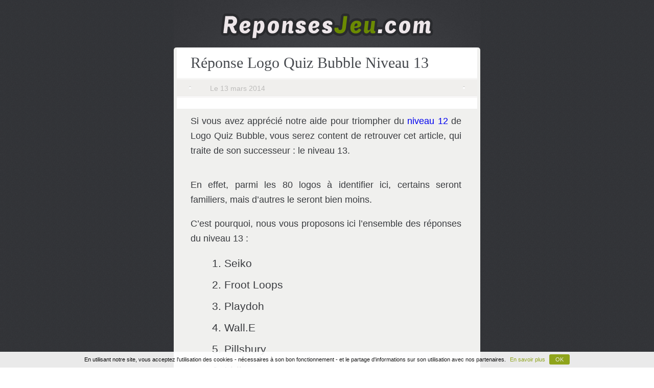

--- FILE ---
content_type: text/html; charset=UTF-8
request_url: https://reponsesjeu.com/reponse-logo-quiz-bubble-niveau-13.html
body_size: 10191
content:
<!DOCTYPE html>
<html lang="fr-FR">
<head>
	<title>Réponse Logo Quiz Bubble Niveau 13 et solution - ReponsesJeu.com</title>
	<meta charset="UTF-8" />
	<meta name="apple-mobile-web-app-capable" content="yes" />
	
	<meta name="apple-mobile-web-app-status-bar-style" content="black" />
			<meta name="viewport" content="width=612px">
		<link rel="pingback" href="https://reponsesjeu.com/xmlrpc.php" />
	<link rel="apple-touch-icon" href="https://reponsesjeu.com/wp-content/themes/basekit/img/touch-icon-iphone.png" />
	<link rel="apple-touch-icon" sizes="72x72" href="https://reponsesjeu.com/wp-content/themes/basekit/img/touch-icon-ipad.png" />
	<link rel="icon" type="image/png" href="https://reponsesjeu.com/wp-content/themes/basekit/img/favicon.png" />
	<link rel="shortcut icon" type="image/x-icon" href="https://reponsesjeu.com/wp-content/themes/basekit/img/favicon.ico" />
	<link rel="canonical" href="https://reponsesjeu.com/reponse-logo-quiz-bubble-niveau-13.html"/>
<meta name='robots' content='index, follow, max-image-preview:large, max-snippet:-1, max-video-preview:-1' />
	<style>img:is([sizes="auto" i], [sizes^="auto," i]) { contain-intrinsic-size: 3000px 1500px }</style>
	
	<!-- This site is optimized with the Yoast SEO plugin v26.3 - https://yoast.com/wordpress/plugins/seo/ -->
	<meta name="description" content="Trouvez la Réponse Logo Quiz Bubble Niveau 13, ne perdez plus de temps pour passer au niveau suivant grace à l&#039;aide de ReponsesJeu.com qui vous propose toutes les astuces pour finir le jeu." />
	<link rel="canonical" href="https://reponsesjeu.com/reponse-logo-quiz-bubble-niveau-13.html" />
	<meta property="og:locale" content="fr_FR" />
	<meta property="og:type" content="article" />
	<meta property="og:title" content="Réponse Logo Quiz Bubble Niveau 13 et solution - ReponsesJeu.com" />
	<meta property="og:description" content="Trouvez la Réponse Logo Quiz Bubble Niveau 13, ne perdez plus de temps pour passer au niveau suivant grace à l&#039;aide de ReponsesJeu.com qui vous propose toutes les astuces pour finir le jeu." />
	<meta property="og:url" content="https://reponsesjeu.com/reponse-logo-quiz-bubble-niveau-13.html" />
	<meta property="og:site_name" content="ReponsesJeu" />
	<meta property="article:published_time" content="2014-03-13T10:01:50+00:00" />
	<meta property="og:image" content="https://reponsesjeu.com/wp-content/uploads/2014/02/Logo-Quiz-Bubble.png" />
	<meta property="og:image:width" content="175" />
	<meta property="og:image:height" content="175" />
	<meta property="og:image:type" content="image/png" />
	<meta name="author" content="Emma" />
	<meta name="twitter:label1" content="Écrit par" />
	<meta name="twitter:data1" content="Emma" />
	<meta name="twitter:label2" content="Durée de lecture estimée" />
	<meta name="twitter:data2" content="1 minute" />
	<script type="application/ld+json" class="yoast-schema-graph">{"@context":"https://schema.org","@graph":[{"@type":"WebPage","@id":"https://reponsesjeu.com/reponse-logo-quiz-bubble-niveau-13.html","url":"https://reponsesjeu.com/reponse-logo-quiz-bubble-niveau-13.html","name":"Réponse Logo Quiz Bubble Niveau 13 et solution - ReponsesJeu.com","isPartOf":{"@id":"https://reponsesjeu.com/#website"},"primaryImageOfPage":{"@id":"https://reponsesjeu.com/reponse-logo-quiz-bubble-niveau-13.html#primaryimage"},"image":{"@id":"https://reponsesjeu.com/reponse-logo-quiz-bubble-niveau-13.html#primaryimage"},"thumbnailUrl":"https://reponsesjeu.com/wp-content/uploads/2014/02/Logo-Quiz-Bubble.png","datePublished":"2014-03-13T10:01:50+00:00","author":{"@id":"https://reponsesjeu.com/#/schema/person/78502db8cdaa5dae07cd611cd8d59721"},"description":"Trouvez la Réponse Logo Quiz Bubble Niveau 13, ne perdez plus de temps pour passer au niveau suivant grace à l'aide de ReponsesJeu.com qui vous propose toutes les astuces pour finir le jeu.","breadcrumb":{"@id":"https://reponsesjeu.com/reponse-logo-quiz-bubble-niveau-13.html#breadcrumb"},"inLanguage":"fr-FR","potentialAction":[{"@type":"ReadAction","target":["https://reponsesjeu.com/reponse-logo-quiz-bubble-niveau-13.html"]}]},{"@type":"ImageObject","inLanguage":"fr-FR","@id":"https://reponsesjeu.com/reponse-logo-quiz-bubble-niveau-13.html#primaryimage","url":"https://reponsesjeu.com/wp-content/uploads/2014/02/Logo-Quiz-Bubble.png","contentUrl":"https://reponsesjeu.com/wp-content/uploads/2014/02/Logo-Quiz-Bubble.png","width":175,"height":175},{"@type":"BreadcrumbList","@id":"https://reponsesjeu.com/reponse-logo-quiz-bubble-niveau-13.html#breadcrumb","itemListElement":[{"@type":"ListItem","position":1,"name":"Home","item":"https://reponsesjeu.com/"},{"@type":"ListItem","position":2,"name":"Réponse Logo Quiz Bubble Niveau 13"}]},{"@type":"WebSite","@id":"https://reponsesjeu.com/#website","url":"https://reponsesjeu.com/","name":"ReponsesJeu","description":"Réponse de Jeux iPhone, iPad et Android","potentialAction":[{"@type":"SearchAction","target":{"@type":"EntryPoint","urlTemplate":"https://reponsesjeu.com/?s={search_term_string}"},"query-input":{"@type":"PropertyValueSpecification","valueRequired":true,"valueName":"search_term_string"}}],"inLanguage":"fr-FR"},{"@type":"Person","@id":"https://reponsesjeu.com/#/schema/person/78502db8cdaa5dae07cd611cd8d59721","name":"Emma","image":{"@type":"ImageObject","inLanguage":"fr-FR","@id":"https://reponsesjeu.com/#/schema/person/image/","url":"https://secure.gravatar.com/avatar/cf5a4488079e808c944c81ca75018c06a99fdbbb106a933ae63e0e9ab4de3f1e?s=96&d=mm&r=g","contentUrl":"https://secure.gravatar.com/avatar/cf5a4488079e808c944c81ca75018c06a99fdbbb106a933ae63e0e9ab4de3f1e?s=96&d=mm&r=g","caption":"Emma"},"url":"https://reponsesjeu.com/author/rj"}]}</script>
	<!-- / Yoast SEO plugin. -->


<link rel='dns-prefetch' href='//ajax.googleapis.com' />
<link rel="alternate" type="application/rss+xml" title="ReponsesJeu &raquo; Flux" href="https://reponsesjeu.com/feed" />
<link rel="alternate" type="application/rss+xml" title="ReponsesJeu &raquo; Flux des commentaires" href="https://reponsesjeu.com/comments/feed" />
<link rel="alternate" type="application/rss+xml" title="ReponsesJeu &raquo; Réponse Logo Quiz Bubble Niveau 13 Flux des commentaires" href="https://reponsesjeu.com/reponse-logo-quiz-bubble-niveau-13.html/feed" />
<script type="text/javascript">
/* <![CDATA[ */
window._wpemojiSettings = {"baseUrl":"https:\/\/s.w.org\/images\/core\/emoji\/16.0.1\/72x72\/","ext":".png","svgUrl":"https:\/\/s.w.org\/images\/core\/emoji\/16.0.1\/svg\/","svgExt":".svg","source":{"concatemoji":"https:\/\/reponsesjeu.com\/wp-includes\/js\/wp-emoji-release.min.js?ver=6.8.3"}};
/*! This file is auto-generated */
!function(s,n){var o,i,e;function c(e){try{var t={supportTests:e,timestamp:(new Date).valueOf()};sessionStorage.setItem(o,JSON.stringify(t))}catch(e){}}function p(e,t,n){e.clearRect(0,0,e.canvas.width,e.canvas.height),e.fillText(t,0,0);var t=new Uint32Array(e.getImageData(0,0,e.canvas.width,e.canvas.height).data),a=(e.clearRect(0,0,e.canvas.width,e.canvas.height),e.fillText(n,0,0),new Uint32Array(e.getImageData(0,0,e.canvas.width,e.canvas.height).data));return t.every(function(e,t){return e===a[t]})}function u(e,t){e.clearRect(0,0,e.canvas.width,e.canvas.height),e.fillText(t,0,0);for(var n=e.getImageData(16,16,1,1),a=0;a<n.data.length;a++)if(0!==n.data[a])return!1;return!0}function f(e,t,n,a){switch(t){case"flag":return n(e,"\ud83c\udff3\ufe0f\u200d\u26a7\ufe0f","\ud83c\udff3\ufe0f\u200b\u26a7\ufe0f")?!1:!n(e,"\ud83c\udde8\ud83c\uddf6","\ud83c\udde8\u200b\ud83c\uddf6")&&!n(e,"\ud83c\udff4\udb40\udc67\udb40\udc62\udb40\udc65\udb40\udc6e\udb40\udc67\udb40\udc7f","\ud83c\udff4\u200b\udb40\udc67\u200b\udb40\udc62\u200b\udb40\udc65\u200b\udb40\udc6e\u200b\udb40\udc67\u200b\udb40\udc7f");case"emoji":return!a(e,"\ud83e\udedf")}return!1}function g(e,t,n,a){var r="undefined"!=typeof WorkerGlobalScope&&self instanceof WorkerGlobalScope?new OffscreenCanvas(300,150):s.createElement("canvas"),o=r.getContext("2d",{willReadFrequently:!0}),i=(o.textBaseline="top",o.font="600 32px Arial",{});return e.forEach(function(e){i[e]=t(o,e,n,a)}),i}function t(e){var t=s.createElement("script");t.src=e,t.defer=!0,s.head.appendChild(t)}"undefined"!=typeof Promise&&(o="wpEmojiSettingsSupports",i=["flag","emoji"],n.supports={everything:!0,everythingExceptFlag:!0},e=new Promise(function(e){s.addEventListener("DOMContentLoaded",e,{once:!0})}),new Promise(function(t){var n=function(){try{var e=JSON.parse(sessionStorage.getItem(o));if("object"==typeof e&&"number"==typeof e.timestamp&&(new Date).valueOf()<e.timestamp+604800&&"object"==typeof e.supportTests)return e.supportTests}catch(e){}return null}();if(!n){if("undefined"!=typeof Worker&&"undefined"!=typeof OffscreenCanvas&&"undefined"!=typeof URL&&URL.createObjectURL&&"undefined"!=typeof Blob)try{var e="postMessage("+g.toString()+"("+[JSON.stringify(i),f.toString(),p.toString(),u.toString()].join(",")+"));",a=new Blob([e],{type:"text/javascript"}),r=new Worker(URL.createObjectURL(a),{name:"wpTestEmojiSupports"});return void(r.onmessage=function(e){c(n=e.data),r.terminate(),t(n)})}catch(e){}c(n=g(i,f,p,u))}t(n)}).then(function(e){for(var t in e)n.supports[t]=e[t],n.supports.everything=n.supports.everything&&n.supports[t],"flag"!==t&&(n.supports.everythingExceptFlag=n.supports.everythingExceptFlag&&n.supports[t]);n.supports.everythingExceptFlag=n.supports.everythingExceptFlag&&!n.supports.flag,n.DOMReady=!1,n.readyCallback=function(){n.DOMReady=!0}}).then(function(){return e}).then(function(){var e;n.supports.everything||(n.readyCallback(),(e=n.source||{}).concatemoji?t(e.concatemoji):e.wpemoji&&e.twemoji&&(t(e.twemoji),t(e.wpemoji)))}))}((window,document),window._wpemojiSettings);
/* ]]> */
</script>
<link rel='stylesheet' id='basekit-css' href='https://reponsesjeu.com/wp-content/themes/basekit/style.css?ver=1' type='text/css' media='all' />
<link rel='stylesheet' id='basekit_pc-css' href='https://reponsesjeu.com/wp-content/themes/basekit/style_pc.css?ver=1' type='text/css' media='all' />
<style id='wp-emoji-styles-inline-css' type='text/css'>

	img.wp-smiley, img.emoji {
		display: inline !important;
		border: none !important;
		box-shadow: none !important;
		height: 1em !important;
		width: 1em !important;
		margin: 0 0.07em !important;
		vertical-align: -0.1em !important;
		background: none !important;
		padding: 0 !important;
	}
</style>
<link rel='stylesheet' id='wp-block-library-css' href='https://reponsesjeu.com/wp-includes/css/dist/block-library/style.min.css?ver=6.8.3' type='text/css' media='all' />
<style id='classic-theme-styles-inline-css' type='text/css'>
/*! This file is auto-generated */
.wp-block-button__link{color:#fff;background-color:#32373c;border-radius:9999px;box-shadow:none;text-decoration:none;padding:calc(.667em + 2px) calc(1.333em + 2px);font-size:1.125em}.wp-block-file__button{background:#32373c;color:#fff;text-decoration:none}
</style>
<style id='global-styles-inline-css' type='text/css'>
:root{--wp--preset--aspect-ratio--square: 1;--wp--preset--aspect-ratio--4-3: 4/3;--wp--preset--aspect-ratio--3-4: 3/4;--wp--preset--aspect-ratio--3-2: 3/2;--wp--preset--aspect-ratio--2-3: 2/3;--wp--preset--aspect-ratio--16-9: 16/9;--wp--preset--aspect-ratio--9-16: 9/16;--wp--preset--color--black: #000000;--wp--preset--color--cyan-bluish-gray: #abb8c3;--wp--preset--color--white: #ffffff;--wp--preset--color--pale-pink: #f78da7;--wp--preset--color--vivid-red: #cf2e2e;--wp--preset--color--luminous-vivid-orange: #ff6900;--wp--preset--color--luminous-vivid-amber: #fcb900;--wp--preset--color--light-green-cyan: #7bdcb5;--wp--preset--color--vivid-green-cyan: #00d084;--wp--preset--color--pale-cyan-blue: #8ed1fc;--wp--preset--color--vivid-cyan-blue: #0693e3;--wp--preset--color--vivid-purple: #9b51e0;--wp--preset--gradient--vivid-cyan-blue-to-vivid-purple: linear-gradient(135deg,rgba(6,147,227,1) 0%,rgb(155,81,224) 100%);--wp--preset--gradient--light-green-cyan-to-vivid-green-cyan: linear-gradient(135deg,rgb(122,220,180) 0%,rgb(0,208,130) 100%);--wp--preset--gradient--luminous-vivid-amber-to-luminous-vivid-orange: linear-gradient(135deg,rgba(252,185,0,1) 0%,rgba(255,105,0,1) 100%);--wp--preset--gradient--luminous-vivid-orange-to-vivid-red: linear-gradient(135deg,rgba(255,105,0,1) 0%,rgb(207,46,46) 100%);--wp--preset--gradient--very-light-gray-to-cyan-bluish-gray: linear-gradient(135deg,rgb(238,238,238) 0%,rgb(169,184,195) 100%);--wp--preset--gradient--cool-to-warm-spectrum: linear-gradient(135deg,rgb(74,234,220) 0%,rgb(151,120,209) 20%,rgb(207,42,186) 40%,rgb(238,44,130) 60%,rgb(251,105,98) 80%,rgb(254,248,76) 100%);--wp--preset--gradient--blush-light-purple: linear-gradient(135deg,rgb(255,206,236) 0%,rgb(152,150,240) 100%);--wp--preset--gradient--blush-bordeaux: linear-gradient(135deg,rgb(254,205,165) 0%,rgb(254,45,45) 50%,rgb(107,0,62) 100%);--wp--preset--gradient--luminous-dusk: linear-gradient(135deg,rgb(255,203,112) 0%,rgb(199,81,192) 50%,rgb(65,88,208) 100%);--wp--preset--gradient--pale-ocean: linear-gradient(135deg,rgb(255,245,203) 0%,rgb(182,227,212) 50%,rgb(51,167,181) 100%);--wp--preset--gradient--electric-grass: linear-gradient(135deg,rgb(202,248,128) 0%,rgb(113,206,126) 100%);--wp--preset--gradient--midnight: linear-gradient(135deg,rgb(2,3,129) 0%,rgb(40,116,252) 100%);--wp--preset--font-size--small: 13px;--wp--preset--font-size--medium: 20px;--wp--preset--font-size--large: 36px;--wp--preset--font-size--x-large: 42px;--wp--preset--spacing--20: 0.44rem;--wp--preset--spacing--30: 0.67rem;--wp--preset--spacing--40: 1rem;--wp--preset--spacing--50: 1.5rem;--wp--preset--spacing--60: 2.25rem;--wp--preset--spacing--70: 3.38rem;--wp--preset--spacing--80: 5.06rem;--wp--preset--shadow--natural: 6px 6px 9px rgba(0, 0, 0, 0.2);--wp--preset--shadow--deep: 12px 12px 50px rgba(0, 0, 0, 0.4);--wp--preset--shadow--sharp: 6px 6px 0px rgba(0, 0, 0, 0.2);--wp--preset--shadow--outlined: 6px 6px 0px -3px rgba(255, 255, 255, 1), 6px 6px rgba(0, 0, 0, 1);--wp--preset--shadow--crisp: 6px 6px 0px rgba(0, 0, 0, 1);}:where(.is-layout-flex){gap: 0.5em;}:where(.is-layout-grid){gap: 0.5em;}body .is-layout-flex{display: flex;}.is-layout-flex{flex-wrap: wrap;align-items: center;}.is-layout-flex > :is(*, div){margin: 0;}body .is-layout-grid{display: grid;}.is-layout-grid > :is(*, div){margin: 0;}:where(.wp-block-columns.is-layout-flex){gap: 2em;}:where(.wp-block-columns.is-layout-grid){gap: 2em;}:where(.wp-block-post-template.is-layout-flex){gap: 1.25em;}:where(.wp-block-post-template.is-layout-grid){gap: 1.25em;}.has-black-color{color: var(--wp--preset--color--black) !important;}.has-cyan-bluish-gray-color{color: var(--wp--preset--color--cyan-bluish-gray) !important;}.has-white-color{color: var(--wp--preset--color--white) !important;}.has-pale-pink-color{color: var(--wp--preset--color--pale-pink) !important;}.has-vivid-red-color{color: var(--wp--preset--color--vivid-red) !important;}.has-luminous-vivid-orange-color{color: var(--wp--preset--color--luminous-vivid-orange) !important;}.has-luminous-vivid-amber-color{color: var(--wp--preset--color--luminous-vivid-amber) !important;}.has-light-green-cyan-color{color: var(--wp--preset--color--light-green-cyan) !important;}.has-vivid-green-cyan-color{color: var(--wp--preset--color--vivid-green-cyan) !important;}.has-pale-cyan-blue-color{color: var(--wp--preset--color--pale-cyan-blue) !important;}.has-vivid-cyan-blue-color{color: var(--wp--preset--color--vivid-cyan-blue) !important;}.has-vivid-purple-color{color: var(--wp--preset--color--vivid-purple) !important;}.has-black-background-color{background-color: var(--wp--preset--color--black) !important;}.has-cyan-bluish-gray-background-color{background-color: var(--wp--preset--color--cyan-bluish-gray) !important;}.has-white-background-color{background-color: var(--wp--preset--color--white) !important;}.has-pale-pink-background-color{background-color: var(--wp--preset--color--pale-pink) !important;}.has-vivid-red-background-color{background-color: var(--wp--preset--color--vivid-red) !important;}.has-luminous-vivid-orange-background-color{background-color: var(--wp--preset--color--luminous-vivid-orange) !important;}.has-luminous-vivid-amber-background-color{background-color: var(--wp--preset--color--luminous-vivid-amber) !important;}.has-light-green-cyan-background-color{background-color: var(--wp--preset--color--light-green-cyan) !important;}.has-vivid-green-cyan-background-color{background-color: var(--wp--preset--color--vivid-green-cyan) !important;}.has-pale-cyan-blue-background-color{background-color: var(--wp--preset--color--pale-cyan-blue) !important;}.has-vivid-cyan-blue-background-color{background-color: var(--wp--preset--color--vivid-cyan-blue) !important;}.has-vivid-purple-background-color{background-color: var(--wp--preset--color--vivid-purple) !important;}.has-black-border-color{border-color: var(--wp--preset--color--black) !important;}.has-cyan-bluish-gray-border-color{border-color: var(--wp--preset--color--cyan-bluish-gray) !important;}.has-white-border-color{border-color: var(--wp--preset--color--white) !important;}.has-pale-pink-border-color{border-color: var(--wp--preset--color--pale-pink) !important;}.has-vivid-red-border-color{border-color: var(--wp--preset--color--vivid-red) !important;}.has-luminous-vivid-orange-border-color{border-color: var(--wp--preset--color--luminous-vivid-orange) !important;}.has-luminous-vivid-amber-border-color{border-color: var(--wp--preset--color--luminous-vivid-amber) !important;}.has-light-green-cyan-border-color{border-color: var(--wp--preset--color--light-green-cyan) !important;}.has-vivid-green-cyan-border-color{border-color: var(--wp--preset--color--vivid-green-cyan) !important;}.has-pale-cyan-blue-border-color{border-color: var(--wp--preset--color--pale-cyan-blue) !important;}.has-vivid-cyan-blue-border-color{border-color: var(--wp--preset--color--vivid-cyan-blue) !important;}.has-vivid-purple-border-color{border-color: var(--wp--preset--color--vivid-purple) !important;}.has-vivid-cyan-blue-to-vivid-purple-gradient-background{background: var(--wp--preset--gradient--vivid-cyan-blue-to-vivid-purple) !important;}.has-light-green-cyan-to-vivid-green-cyan-gradient-background{background: var(--wp--preset--gradient--light-green-cyan-to-vivid-green-cyan) !important;}.has-luminous-vivid-amber-to-luminous-vivid-orange-gradient-background{background: var(--wp--preset--gradient--luminous-vivid-amber-to-luminous-vivid-orange) !important;}.has-luminous-vivid-orange-to-vivid-red-gradient-background{background: var(--wp--preset--gradient--luminous-vivid-orange-to-vivid-red) !important;}.has-very-light-gray-to-cyan-bluish-gray-gradient-background{background: var(--wp--preset--gradient--very-light-gray-to-cyan-bluish-gray) !important;}.has-cool-to-warm-spectrum-gradient-background{background: var(--wp--preset--gradient--cool-to-warm-spectrum) !important;}.has-blush-light-purple-gradient-background{background: var(--wp--preset--gradient--blush-light-purple) !important;}.has-blush-bordeaux-gradient-background{background: var(--wp--preset--gradient--blush-bordeaux) !important;}.has-luminous-dusk-gradient-background{background: var(--wp--preset--gradient--luminous-dusk) !important;}.has-pale-ocean-gradient-background{background: var(--wp--preset--gradient--pale-ocean) !important;}.has-electric-grass-gradient-background{background: var(--wp--preset--gradient--electric-grass) !important;}.has-midnight-gradient-background{background: var(--wp--preset--gradient--midnight) !important;}.has-small-font-size{font-size: var(--wp--preset--font-size--small) !important;}.has-medium-font-size{font-size: var(--wp--preset--font-size--medium) !important;}.has-large-font-size{font-size: var(--wp--preset--font-size--large) !important;}.has-x-large-font-size{font-size: var(--wp--preset--font-size--x-large) !important;}
:where(.wp-block-post-template.is-layout-flex){gap: 1.25em;}:where(.wp-block-post-template.is-layout-grid){gap: 1.25em;}
:where(.wp-block-columns.is-layout-flex){gap: 2em;}:where(.wp-block-columns.is-layout-grid){gap: 2em;}
:root :where(.wp-block-pullquote){font-size: 1.5em;line-height: 1.6;}
</style>
<script type="text/javascript" src="//ajax.googleapis.com/ajax/libs/jquery/1/jquery.min.js?ver=latest" id="jquery-js"></script>
<link rel="https://api.w.org/" href="https://reponsesjeu.com/wp-json/" /><link rel="alternate" title="JSON" type="application/json" href="https://reponsesjeu.com/wp-json/wp/v2/posts/2910" /><link rel="EditURI" type="application/rsd+xml" title="RSD" href="https://reponsesjeu.com/xmlrpc.php?rsd" />
<link rel='shortlink' href='https://reponsesjeu.com/?p=2910' />
<link rel="alternate" title="oEmbed (JSON)" type="application/json+oembed" href="https://reponsesjeu.com/wp-json/oembed/1.0/embed?url=https%3A%2F%2Freponsesjeu.com%2Freponse-logo-quiz-bubble-niveau-13.html" />
<link rel="alternate" title="oEmbed (XML)" type="text/xml+oembed" href="https://reponsesjeu.com/wp-json/oembed/1.0/embed?url=https%3A%2F%2Freponsesjeu.com%2Freponse-logo-quiz-bubble-niveau-13.html&#038;format=xml" />

<SCRIPT LANGUAGE="JavaScript">
if (parent.frames.length > 0)
 {
 window.top.location.href = location.href;
 }
</SCRIPT>
<script async src="https://www.googletagmanager.com/gtag/js?id=G-2ZPTBHHT4X"></script>
<script>
    window.dataLayer = window.dataLayer || [];
    function gtagNew(){dataLayer.push(arguments);}
    gtagNew('js', new Date());
    gtagNew('config', 'G-2ZPTBHHT4X');
</script>
</head>
<body class="wp-singular post-template-default single single-post postid-2910 single-format-standard wp-theme-basekit">
	  
  <script type="text/javascript">
(function() {
  var ARTICLE_URL = window.location.href;
  var CONTENT_ID = 'everything';
  document.write(
    '<scr'+'ipt '+
    'src="//survey.g.doubleclick.net/survey?site=_gjdg7fhljhdvho4au5s6w4zeyu'+
    '&amp;url='+encodeURIComponent(ARTICLE_URL)+
    (CONTENT_ID ? '&amp;cid='+encodeURIComponent(CONTENT_ID) : '')+
    '&amp;random='+(new Date).getTime()+
    '" type="text/javascript">'+'\x3C/scr'+'ipt>');
})();
</script>
  
	<div id="ciao" name="ciao">

		<script type="text/javascript">
    
		if ( navigator.userAgent.match(/Android/i) ) {   
				// Mobile android
				var zid = 120315;
				document.MAX_ct0 ='';
				var m3_u = (location.protocol=='https:'?'https://cas.criteo.com/delivery/ajs.php?':'http://cas.criteo.com/delivery/ajs.php?');
				var m3_r = Math.floor(Math.random()*99999999999);
				document.write("<scr"+"ipt type='text/javascript' src='"+m3_u);
				document.write("zoneid=" + zid);
				document.write("&amp;nodis=1");
				document.write('&amp;cb=' + m3_r);
				if (document.MAX_used != ',')
					document.write("&amp;exclude=" + document.MAX_used);
				document.write(document.charset ? '&amp;charset='+document.charset : (document.characterSet ? '&amp;charset='+document.characterSet : ''));
				document.write("&amp;loc=" + escape(window.location));
				if (document.referrer)
					document.write ("&amp;referer=" + escape(document.referrer));
				if (document.context)
					document.write ("&context=" + escape(document.context));
				if ((typeof(document.MAX_ct0) != 'undefined') && (document.MAX_ct0.substring(0,4) == 'http')) {
					document.write ("&amp;ct0=" + escape(document.MAX_ct0));
				}
				if (document.mmm_fo) document.write ("&amp;mmm_fo=1");
				document.write ("'></scr"+"ipt>");
			} else {
				// PC et iOS
				var zid = navigator.userAgent.match(/iPhone|iPad|iPod/i) ? 120315 : 120313;
				document.MAX_ct0 ='';
				var m3_u = (location.protocol=='https:'?'https://cas.criteo.com/delivery/ajs.php?':'http://cas.criteo.com/delivery/ajs.php?');
				var m3_r = Math.floor(Math.random()*99999999999);
				document.write("<scr"+"ipt type='text/javascript' src='"+m3_u);
				document.write("zoneid=" + zid);
				document.write("&amp;nodis=1");
				document.write('&amp;cb=' + m3_r);
				if (document.MAX_used != ',')
					document.write("&amp;exclude=" + document.MAX_used);
				document.write(document.charset ? '&amp;charset='+document.charset : (document.characterSet ? '&amp;charset='+document.characterSet : ''));
				document.write("&amp;loc=" + escape(window.location));
				if (document.referrer)
					document.write ("&amp;referer=" + escape(document.referrer));
				if (document.context)
					document.write ("&context=" + escape(document.context));
				if ((typeof(document.MAX_ct0) != 'undefined') && (document.MAX_ct0.substring(0,4) == 'http')) {
					document.write ("&amp;ct0=" + escape(document.MAX_ct0));
				}
				if (document.mmm_fo) document.write ("&amp;mmm_fo=1");
				document.write ("'></scr"+"ipt>");
			}

			var criteo_scrollingAd = jQuery("#ciao");
			var criteo_adTop = criteo_scrollingAd.offset.top;
			function fixDiv() {
				if( /Android|webOS|iPhone|iPad|iPod|BlackBerry|IEMobile|Opera Mini/i.test(navigator.userAgent) ) {
				 	 var marginLeftAds = 160;
				}else{
					 var marginLeftAds = 364;
				}
				if (jQuery(window).scrollTop() >= (criteo_adTop - 10))
					criteo_scrollingAd.css({'position': 'fixed', 'bottom': '100px'});
				else
					criteo_scrollingAd.css({'position': 'fixed', 'bottom': '0', 'z-index':99999999999,'left':'50%','margin-left' : '-'+marginLeftAds+'px' });
			}
			jQuery(function(){
				jQuery(window).scroll(fixDiv);
				fixDiv();
			});
		</script>
	</div>
  
  <div id="inter-layer" style="display: block; height: 100%; left: 0px; position: fixed; top: 0px; width: 100%; z-index: 100000000000; background: transparent;">
    <div id="inter-content" style="left: 50%; margin-left: -160px; margin-top: -240px; position: absolute; top: 50%; z-index: 100000000001;">
<script type='text/javascript'>
<!--//<![CDATA[
   document.MAX_ct0 ='';
   var m3_u = (location.protocol=='https:'?'https://cas.criteo.com/delivery/ajs.php?':'http://cas.criteo.com/delivery/ajs.php?');
   var m3_r = Math.floor(Math.random()*99999999999);
   document.write ("<scr"+"ipt type='text/javascript' src='"+m3_u);
   document.write ("zoneid=231345");document.write("&amp;nodis=1");
   document.write ('&amp;cb=' + m3_r);
   if (document.MAX_used != ',') document.write ("&amp;exclude=" + document.MAX_used);
   document.write (document.charset ? '&amp;charset='+document.charset : (document.characterSet ? '&amp;charset='+document.characterSet : ''));
   document.write ("&amp;loc=" + escape(window.location).substring(0,1600));
   if (document.context) document.write ("&context=" + escape(document.context));
   if ((typeof(document.MAX_ct0) != 'undefined') && (document.MAX_ct0.substring(0,4) == 'http')) {
       document.write ("&amp;ct0=" + escape(document.MAX_ct0));
   }
   if (document.mmm_fo) document.write ("&amp;mmm_fo=1");
   document.write ("'></scr"+"ipt>");
//]]>--></script>
    </div>
    <div id="inter-layer-close" style="border-radius: 12px; color: rgb(255, 255, 255); cursor: pointer; font-family: arial; font-size: 16px; height: 24px; position: fixed; right: 4px; text-align: center; top: 4px; width: 24px; z-index: 100000000002; background: rgb(51, 51, 51);">X</div>
  </div>

<script>
if (window.location.href !== 'https://reponsesjeu.com/' && /Android|webOS|iPhone|iPad|iPod|BlackBerry|IEMobile|Opera Mini/i.test(navigator.userAgent)) {
  $('#inter-layer').css('background', 'rgba(255, 255, 255, 0.98)');
  $('#inter-layer-close').click(function() {
    $('#inter-layer').remove();
  });
} else {
  $('#inter-layer').remove();
}
</script>

	<div id="header">
				<div id="branding">
			<h1><a href="https://reponsesjeu.com" title="ReponsesJeu" rel="home">reponsesjeu</a></h1>
			<h2>Réponse de Jeux iPhone, iPad et Android</h2>
		</div>
			</div>
	
<div id="main">
		<div id="post-2910" class="post-2910 post type-post status-publish format-standard has-post-thumbnail hentry category-reponses">
		<div class="single-head">
			<div class="header">
								<h1>Réponse Logo Quiz Bubble Niveau 13</h1>
			</div>
			<div class="header-meta"><span class="date">Le 13 mars 2014</span></div>
		</div>
		<div class="single-content">
			<p>Si vous avez apprécié notre aide pour triompher du <a href="https://reponsesjeu.com/reponse-logo-quiz-bubble-niveau-12.html">niveau 12</a> de Logo Quiz Bubble, vous serez content de retrouver cet article, qui traite de son successeur : le niveau 13.</p><center><div class="banniere-336"></div></center>
<p>En effet, parmi les 80 logos à identifier ici, certains seront familiers, mais d&rsquo;autres le seront bien moins.</p>
<p>C&rsquo;est pourquoi, nous vous proposons ici l&rsquo;ensemble des réponses du niveau 13 :</p>
<ol>
<li>Seiko</li>
<li>Froot Loops</li>
<li>Playdoh</li>
<li>Wall.E</li>
<li>Pillsbury</li>
<li>Lidl</li>
<li>Dendi</li>
<li>J-LO</li>
<li>Lorus</li>
<li>Zenith</li>
<li>Certina</li>
<li>Montblanc</li>
<li>Samsonite</li>
<li>Air Wick</li>
<li>Clearasil</li>
<li>Eset</li>
<li>Royal Brunei</li>
<li>Kapersky Lab</li>
<li>Maxwell House</li>
<li>Married with Children</li>
<li>The Simpsons</li>
<li>Imax</li>
<li>Champion</li>
<li>Wnba</li>
<li>Huggies</li>
<li>Dunhill</li>
<li>Ecco</li>
<li>Lowepro</li>
<li>The Onion</li>
<li>Nascar</li>
<li>Metacafe</li>
<li>SCIFI</li>
<li>Finnair</li>
<li>Ncaa</li>
<li>Guitar Hero</li>
<li>Buzz</li>
<li>Mortal Kombat</li>
<li>Peta</li>
<li>Awacs</li>
<li>Wd40</li>
<li>Le Coq Sportif</li>
<li>Fiba</li>
<li>NFL</li>
<li>Taj Hotels Resorts and Palaces</li>
<li>Marriott</li>
<li>Sea Sheperd</li>
<li>Btcc</li>
<li>Shite Castle</li>
<li>Mc Cain</li>
<li>Liveleak</li>
<li>Persol</li>
<li>Emu</li>
<li>Eurocopter</li>
<li>Democrats</li>
<li>Master Chef</li>
<li>Rpublicans</li>
<li>The Sun</li>
<li>Le Monde</li>
<li>Veolia</li>
<li>Kingston</li>
<li>Corsair</li>
<li>Maersk</li>
<li>Costa Cruises</li>
<li>Jack Wolfskin</li>
<li>Mammut</li>
<li>Quechua</li>
<li>Yonex</li>
<li>Lotto</li>
<li>CIA</li>
<li>TCM</li>
<li>Google Play</li>
<li>Google TV</li>
<li>Grey Goose</li>
<li>Nando&rsquo;s</li>
<li>Libby&rsquo;s</li>
<li>Kyb</li>
<li>Quaker</li>
<li>Leda</li>
<li>Ibis Hotel</li>
<li>Tetley</li>
</ol>
<p>Encore soif de logos ? Voici le <a href="https://reponsesjeu.com/reponse-logo-quiz-bubble-niveau-14.html">niveau 14</a> !</p>
			<div class="clear"></div>
			<p class="ads_single" style="text-align:center;position:relative;top:28px;">
				                                                                                                            <script type='text/javascript'>
<!--//<![CDATA[
   document.MAX_ct0 ='';
   var m3_u = (location.protocol=='https:'?'https://cas.criteo.com/delivery/ajs.php?':'http://cas.criteo.com/delivery/ajs.php?');
   var m3_r = Math.floor(Math.random()*99999999999);
   document.write ("<scr"+"ipt type='text/javascript' src='"+m3_u);
   document.write ("zoneid=163832");document.write("&nodis=1");
   document.write ('&cb=' + m3_r);
   if (document.MAX_used != ',') document.write ("&exclude=" + document.MAX_used);
   document.write (document.charset ? '&charset='+document.charset : (document.characterSet ? '&charset='+document.characterSet : ''));
   document.write ("&loc=" + escape(window.location));
   if (document.referrer) document.write ("&referer=" + escape(document.referrer));
   if (document.context) document.write ("&context=" + escape(document.context));
   if ((typeof(document.MAX_ct0) != 'undefined') && (document.MAX_ct0.substring(0,4) == 'http')) {
       document.write ("&ct0=" + escape(document.MAX_ct0));
   }
   if (document.mmm_fo) document.write ("&mmm_fo=1");
   document.write ("'></scr"+"ipt>");
//]]>--></script>                                                                                                			</p>
		</div>
		<div class="features">
			<div class="feature-badge-container">
				<div class="feature-badge">
					<div class="avatar-container"><img alt='' src='https://secure.gravatar.com/avatar/cf5a4488079e808c944c81ca75018c06a99fdbbb106a933ae63e0e9ab4de3f1e?s=59&#038;d=mm&#038;r=g' srcset='https://secure.gravatar.com/avatar/cf5a4488079e808c944c81ca75018c06a99fdbbb106a933ae63e0e9ab4de3f1e?s=118&#038;d=mm&#038;r=g 2x' class='avatar avatar-59 photo' height='59' width='59' decoding='async'/></div>
					<div class="after-badge"><span class="label">Écrit par</span> Emma</div>
				</div>
			</div>
					</div>
		<div class="clear"></div>
	</div>
	</div>



<div id="comment-form" class="reponses category-reponses">
		<div id="respond" class="comment-respond">
		<h3 id="reply-title" class="comment-reply-title">Donnez votre avis sur Réponse Logo Quiz Bubble Niveau 13 <small><a rel="nofollow" id="cancel-comment-reply-link" href="/reponse-logo-quiz-bubble-niveau-13.html#respond" style="display:none;">Annuler la réponse</a></small></h3><form action="https://reponsesjeu.com/wp-comments-post.php" method="post" id="commentform" class="comment-form"><p class="comment-form-comment">
						<textarea id="comment" name="comment" cols="45" rows="8" aria-required="true" placeholder="Expliquez votre note, donnez votre avis, partagez vos astuces sur le jeu Réponse Logo Quiz Bubble Niveau 13&hellip;"></textarea>
					</p><p class="comment-form-author"><input id="author" name="author" type="text" value="" size="30" placeholder="Votre nom"/></p>
<p class="comment-form-email"><input id="email" name="email" type="email" size="30" placeholder="Votre adresse email"/></p>
<p class="comment-form-cookies-consent"><input id="wp-comment-cookies-consent" name="wp-comment-cookies-consent" type="checkbox" value="yes" /> <label for="wp-comment-cookies-consent">Enregistrer mon nom, mon e-mail et mon site dans le navigateur pour mon prochain commentaire.</label></p>
<p class="form-submit"><input name="submit" type="submit" id="submit" class="submit" value="Publier votre avis" /> <input type='hidden' name='comment_post_ID' value='2910' id='comment_post_ID' />
<input type='hidden' name='comment_parent' id='comment_parent' value='0' />
</p><p style="display: none;"><input type="hidden" id="akismet_comment_nonce" name="akismet_comment_nonce" value="e27d630fdf" /></p><p style="display: none !important;" class="akismet-fields-container" data-prefix="ak_"><label>&#916;<textarea name="ak_hp_textarea" cols="45" rows="8" maxlength="100"></textarea></label><input type="hidden" id="ak_js_1" name="ak_js" value="96"/><script>document.getElementById( "ak_js_1" ).setAttribute( "value", ( new Date() ).getTime() );</script></p></form>	</div><!-- #respond -->
	</div>



<ul id="comment-list" class="reponses category-reponses">
	</ul>

				<script type="speculationrules">
{"prefetch":[{"source":"document","where":{"and":[{"href_matches":"\/*"},{"not":{"href_matches":["\/wp-*.php","\/wp-admin\/*","\/wp-content\/uploads\/*","\/wp-content\/*","\/wp-content\/plugins\/*","\/wp-content\/themes\/basekit\/*","\/*\\?(.+)"]}},{"not":{"selector_matches":"a[rel~=\"nofollow\"]"}},{"not":{"selector_matches":".no-prefetch, .no-prefetch a"}}]},"eagerness":"conservative"}]}
</script>
<script type="text/javascript">!function(d,s,id){var js,fjs=d.getElementsByTagName(s)[0];if(!d.getElementById(id)){js=d.createElement(s);js.id=id;js.src="https://platform.twitter.com/widgets.js";fjs.parentNode.insertBefore(js,fjs);}}(document,"script","twitter-wjs");</script><script type="text/javascript">window.___gcfg = {lang: 'fr'};(function(){ var po = document.createElement('script'); po.type = 'text/javascript'; po.async = true;po.src = 'https://apis.google.com/js/plusone.js';var s = document.getElementsByTagName('script')[0]; s.parentNode.insertBefore(po, s);})();</script>	<script type="text/javascript">
		var _gaq = _gaq || []; _gaq.push(['_setAccount', 'UA-39479114-1']); _gaq.push(['_trackPageview']);
		(function() {
			var ga = document.createElement('script'); ga.type = 'text/javascript'; ga.async = true;
			ga.src = ('https:' == document.location.protocol ? 'https://ssl' : 'http://www') + '.google-analytics.com/ga.js';
			var s = document.getElementsByTagName('script')[0]; s.parentNode.insertBefore(ga, s);
		})();
	</script>
	<script type="text/javascript" src="https://reponsesjeu.com/wp-content/themes/basekit/js/jquery.placeholder.min.js?ver=1" id="jquery.placeholder-js"></script>
<script defer type="text/javascript" src="https://reponsesjeu.com/wp-content/plugins/akismet/_inc/akismet-frontend.js?ver=1752607422" id="akismet-frontend-js"></script>

<div itemscope itemtype="http://schema.org/SoftwareApplication">
	<meta itemprop="name" content="Réponse Logo Quiz Bubble Niveau 13"/>
	<meta itemprop="description" content="Si vous avez apprécié notre aide pour triompher du niveau 12 de Logo Quiz Bubble, vous serez content de retrouver cet article, qui traite de son successeur : le niveau 13. En effet, parmi les 80 logos à identifier ici,&hellip;"/>
		<meta itemprop="image" content="https://reponsesjeu.com/wp-content/uploads/2014/02/Logo-Quiz-Bubble.png"/>
		<meta itemprop="datePublished" content="2014-03-13T11:01:50+01:00"/>
	<meta itemprop="softwareApplicationCategory" content="GameApplication"/>
</div>

    <div style="margin-top: -60px; text-align: center;">
        <a target="_blank" style="color: #fff;" href="/mentions-legales.html">Mentions légales</a>
    </div>    
      <script>
  $(document).ready(function (){
    if (!document.cookie.match(new RegExp('cookies-consent-date=([^;]+)'))) {
      $('body').append(
        $('<div>').attr('id', 'cookies')
        .html('En utilisant notre site, vous acceptez l\'utilisation des cookies - nécessaires à son bon fonctionnement - et le partage d\'informations sur son utilisation avec nos partenaires.')
        .append(
          $('<a>').attr('id', 'cookies-more')
          .html('En savoir plus')
          .attr('href', '/cookies.html')
          .attr('target', '_blank')
        )
        .append(
          $('<a>').attr('id', 'cookies-ok')
          .html('OK')
          .attr('href', '#')
          .click(function (event) {
            var consentDate = new Date();
            var expirationDate = new Date();
            expirationDate.setFullYear(expirationDate.getFullYear() + 1);
            document.cookie = 'cookies-consent-date=' + consentDate.toGMTString() + '; expires=' + expirationDate.toGMTString();
            $('#cookies').remove();
            event.preventDefault();
          })
        )
      );
    }
  });
  </script>
</body>
</html>


--- FILE ---
content_type: text/css
request_url: https://reponsesjeu.com/wp-content/themes/basekit/style_pc.css?ver=1
body_size: 9903
content:
html, body, div, span, applet, object, iframe, h1, h2, h3, h4, h5, h6, p, blockquote, pre, a, abbr, acronym, address, big, cite, code, del, dfn, em, font, ins, kbd, q, s, samp, small, strike, strong, sub, sup, tt, var, dl, dt, dd, ol, ul, li, fieldset, form, label, legend, table, caption, tbody, tfoot, thead, tr, th, td {
    border: 0;
    font-family: inherit;
    font-size: 100%;
    font-style: inherit;
    font-weight: inherit;
    outline: 0;
    vertical-align: baseline;
    margin: 0;
    padding: 0;
}

#sidebar_ads_top_left{
    display: block;
    left: 50%;
    margin-left: -480px;
    /*padding-top: 20px;*/
    position: absolute;
    top: 93px;
    width: 160px;
    /*background: red;*/
    height: 600px;
    z-index: 9999999;
}
:focus {
    outline: 0;
}
body {
    line-height: 1;
    margin: 0 auto 10px;
    width: 600px;
}
ol, ul {
    list-style: none;
}
table {
    border-collapse: separate;
    border-spacing: 0;
}
caption, th, td {
    font-weight: 400;
    text-align: left;
}
blockquote:before, blockquote:after, q:before, q:after {
    content: '';
}
a img {
    border: 0;
}
article, aside, details, figcaption, figure, footer, header, hgroup, menu, nav, section {
    display: block;
}
html {
    background: url(img/background.png) repeat;
}
body {
    background: url(img/halo.jpg) center top no-repeat;
    font-size: 21px;
    font-family: "Helvetica Neue", Helvetica, Arial, sans-serif;
    line-height: 1.625;
    margin: 0 auto 10px;
}
a {
    text-decoration: none;
}
h1 {
    font-size: 30px;
    font-family: Georgia;
}
.attachment-appicon, .post .attachment-content {
    border-radius: 25px;
}
.clear {
    clear: both;
}
.category-description a:hover, .post .single-content a:hover, .page.common.unknown .single-content p a:hover, .widget a:hover {
    text-decoration: underline;
}
img.aligncenter {
    display: block;
    margin: 0 auto;
}
#header {
    padding-top: 8px;
}
#branding {
    position: relative;
    text-align: center;
}
#branding h1 {
    background: url(img/logo.png) no-repeat;
    margin: 0 auto;
    text-indent: -9999px;
    width: 420px;
    height:  58px;
    margin-top:  12px;
    
padding-bottom:  5px;
}
#branding h1 a {
    display: block;
}
#branding h2, #branding h2::after {
    height: 27px;
}
#branding h2 {
    background: url(img/sprite.png) 0 0 repeat-x;
    color: #4F5157;
    display: inline-block;
    font-size: 14px;
    font-weight: 700;
    line-height: 27px;
    margin-top: 4px;
    margin-right: 32px;
    padding-left: 62px;
    padding-right: 28px;
    position: relative;
    display: none;
}
#branding h2::after {
    background: url(img/sprite.png) -966px 0 no-repeat;
    content: '';
    position: absolute;
    top: 0;
    right: -32px;
    width: 32px;
}
#top-menu {
    background: #2A2B2E;
    border-radius: 5px;
    -webkit-box-shadow: rgba(0, 0, 0, .4) 0 1px 2px;
    box-shadow: rgba(0, 0, 0, .4) 0 1px 2px;
    margin-top: 18px;
    padding-bottom: 1px;
}
#header .menu {
    border-spacing: 3px 0;
    display: table;
    padding: 3px 0 0 0;
    table-layout: fixed;
    width: 100%;
}
#header .menu li {
    display: table-cell;
}
#header .menu li a {
    color: #EEE;
    display: block;
    font-weight: 700;
    line-height: 36px;
    position: relative;
    text-align: center;
}
#header .menu-item {
    background: #45474B;
    background: -webkit-linear-gradient(left,  #45474b 0,  #3c3d41 100%);
    background: -moz-linear-gradient(left,  #45474b 0,  #3c3d41 100%);
    background: -o-linear-gradient(left,  #45474b 0,  #3c3d41 100%);
    background: -ms-linear-gradient(left,  #45474b 0,  #3c3d41 100%);
    background: linear-gradient(left,  #45474b 0,  #3c3d41 100%);
    border-bottom: 1px solid #1A1A1C;
    border-top: 1px solid #727272;
    border-radius: 3px;
}
#main, #comment-form {
    background: #FFF;
    border-radius: 5px;
    margin-top: 10px;
    padding-bottom: 10px;
    margin-bottom: 100px;
}
#main p {
    color: #393B3F;
    line-height: 29px;
    padding-bottom: 18px;
    text-align: justify;
    font-size: 18px;
}
#main .category-description p {
    padding: 33px;
    padding-bottom: 28px;
}
.category-description a, .textwidget a {
    color: #696B70;
}
.post .header, .page .header {
    border: 6px solid #F0EFED;
    border-bottom: 0 none;
    position: relative;
}
.category .post .header, .home .post .header {
    /*min-height: 62px;*/
}
.post h1, .page .single-head h1 {
    /*margin-left: 26px;*/
    /*margin-top: -1px;*/
}

.home .post h1, .page .single-head h1 {
    margin-left: 26px;
    /*margin-top: -1px;*/
}
.post h1 a, .single .post h1, .page h1 {
    color: #474A4F;
}
.single .post .header, .page .header {
    border-top-width: 0;
    border-radius: 5px;
}
.single-head {
    min-height: 120px;
}
.ribbon {
    color: #474A4F;
    display: block;
    font-size: 11px;
    font-weight: 700;
    position: absolute;
    text-align: center;
    top: -6px;
    width: 50px;
}
.ribbon span::before {
    background: url(img/sprite.png) 0 -67px no-repeat;
    content: '';
    display: block;
    height: 50px;
    margin: 0 auto;
    width: 23px;
}
.ribbon span {
    display: block;
    line-height: 12px;
}
.ribbon:hover, .ribbon:focus, .ribbon:active {
    text-decoration: underline;
}
.header-meta, .header-meta::after {
    height: 38px;
}
.header-meta {
    background: url(img/sprite.png) 0 -27px repeat-x;
    margin-right: 52px;
    position: relative;
    text-align: right;
}
.header-meta::after {
    background: url(img/sprite.png) -948px -27px no-repeat;
    content: '';
    position: absolute;
    right: -52px;
    top: 0;
    width: 52px;
}
.header-meta a {
    background: #FFF;
    border: 1px solid #FFF;
    border-bottom-color: #B3B3B3;
    border-radius: 2px;
    color: #92949B;
    float: left;
    font: 12px/22px Verdana;
    font-weight: 700;
    margin: 7px 4px 0 63px;
    padding: 0 7px;
}
.header-meta a:hover {
    text-decoration: underline;
}
.subtitle {
    color: #92949B;
    line-height: 37px;
    font-size: 18px;
    font-weight: 700;
    text-shadow: 1px 1px 1px #FFF;
}
.excerpt {
    margin: 24px 33px 20px;
}
#main .excerpt p {
    padding-bottom: 0;
    font-size: 18px
}
.excerpt .attachment-appicon, .post .attachment-content {
    float: left;
    margin-right: 25px;
    margin-top: 10px;
}
.more, .more::after, #respond .form-submit, #respond .form-submit::after {
    display: block;
    height: 59px;
}

.more, #respond .form-submit {
    
    background:  url(img/sprites1x5.png) 0 -59px repeat-x !important;
    
color:  #ffffff!important;
    
font-size:  26px;
    
line-height:  56px;
    
margin:  31px 45px 20px 45px;
    
position:  relative;
    
left:  -13px!important;
    
text-shadow:  1px 1px 1px white;
    
text-align:  center;
    
color:  #fff!important;

padding-left: 26px;
    
}
.more: :after, #respond .form-submit::after {
    
background: url(img/sprite.png) -980px -119px repeat-x;
    
content:  '';
    
position:  absolute;
    
right:  -40px;
    
top:  0;
    
width:  40px;
    
height:  59px;
    
}
.more: hover {
    text-decoration: underline;
}
.single #main, .page #main {
    border-left: 6px solid #F0F0EE;
    border-right: 6px solid #F0F0EE;
}
.single .post .header, .page .header {
    border: 0 none;
}
.single .ribbon, .page .ribbon {
    left: 6px;
    top: 0;
}
.single .header-meta {
    background: url(img/sprite.png) -6px -27px repeat-x;
    margin-right: 28px;
    padding-right: 36px;
}
.single .header-meta::after {
    background: url(img/sprite.png) -966px -27px no-repeat;
    right: -28px;
    width: 28px;
}
.single .header-meta .date {
    color: #BDBCBB;
    font-size: 14px;
    position: absolute;
    left: 65px;
    top: 9px;
}
.single .post h1, .page .single-head h1 {
    line-height:40px;
    /*margin-left: 26px;*/
    /*padding-bottom: 1px;*/
    padding: 10px 31px 10px 27px;
}
#socials {
    height: 27px;
    margin-left: 66px;
    margin-top: 20px;
    margin-bottom: 20px;
    width: 348px;
}
.twitter-share-button {
    color: #fff;
}
.fb-frame {
    margin-top: -3px;
    height: 20px;
    width: 120px;
}
.single-content {
    background: #F0F0EE;
    padding: 10px 31px 10px 27px;
}
.single-content p img {
    max-width: 100%;
}
.page .single-content {
    background: #FFF;
}
.features {
    background-color: #F0F0EE;
    padding: 6px;
}
.youtube-head, .feature-badge {
    color: #FFF;
    height: 41px;
    line-height: 41px;
    overflow: hidden;
}
.youtube-head h3, .feature-badge {
    background: #393B3F;
    font-size: 23px;
    padding: 0 23px;
    text-align: center;
}
.youtube-head h3 {
    background: #393b3f url(img/labels.png) right -90px no-repeat;
    display: block;
    float: left;
    margin-right: 7px;
}
.feature-content {
    color: #393B3F;
    font-weight: 400;
    overflow: hidden;
    padding: 26px 27px 20px 20px;
    text-align: justify;
}
.feature-badge {
    overflow: hidden;
    padding: 0;
}
.feature-badge .after-badge {
    float: right;
    height: 100%;
    width: 50%;
}
.feature-badge-container {
    margin: 24px 0;
    position: relative;
}
.feature-badge .avatar-container {
    background: #f0f0ee url(img/labels.png) no-repeat;
    height: 88px;
    left: 50%;
    margin-left: -60px;
    position: absolute;
    top: -24px;
    width: 121px;
}
.feature-badge .avatar {
    border-radius: 30px;
    margin-left: 2px;
    margin-top: 14px;
}
.embed-container {
    height: 0;
    overflow: hidden;
    padding-bottom: 56.25%;
    padding-top: 30px;
    position: relative;
}
.embed-container iframe, .embed-container object, .embed-container embed {
    height: 100%;
    left: 0;
    position: absolute;
    top: 0;
    width: 100%;
}
.post ul {
    list-style-type: disc;
}
.post ol {
    list-style-type: decimal;
}
.post ul, .post ol {
    color: #393B3F;
    line-height: 31px;
    padding-bottom: 22px;
}
.post ul li, .post ol li {
    margin-left: 66px;
    padding-bottom: 11px;
}
.post .single-content p img {
    border: 1px solid #DDD;
    padding: 6px;
}
.post .single-content p strong {
    font-weight: 700;
}
.post .single-content p em {
    font-style: italic;
}
.post .single-content p del {
    text-decoration: line-through;
}
.post .single-content blockquote p {
    padding: 0 33px 33px;
}
.post .single-content h2 {
    font-size: 32px;
}
.post .single-content h3 {
    font-size: 26px;
}
.post .single-content h4, .post .single-content h5, .post .single-content h6 {
    font-style: italic;
    font-size: 24px;
}
.post .single-content h1, .post .single-content h2, .post .single-content h3, .post .single-content h4, .post .single-content h5, .post .single-content h6 {
    color: #474A4F;
    margin-left: 0;
    padding-bottom: 33px;
}
#slideshow {
    padding-bottom: 7px;
}
#slideshow .viewport {
    height: 250px;
    overflow: hidden;
    position: relative;
    margin-bottom: 10px;
}
#slideshow .overview {
    position: absolute;
}
#slideshow .slideshow-item {
    border-radius: 10px;
    margin-right: 21px;
    max-height: 250px;
}
#slideshow .slideshow-item.slideshow-item-last {
    margin-right: 0;
}
#slideshow .scrollbar {
    background: #FFF;
    border: 1px solid #D3D2D1;
    border-radius: 9px;
    height: 59px;
}
#slideshow .track {
    height: 59px;
    position: relative;
}
#slideshow .thumb {
    background-color: #F0F0EE;
    border: 1px solid #D3D2D1;
    border-radius: 9px;
    cursor: pointer;
    height: 52px;
    overflow: hidden;
    position: absolute;
    top: 1px;
}
#slideshow .dots {
    height: 15px;
    margin: 19px auto;
    max-width: 90px;
}
#slideshow img {
    height: 250px;
}
#comment-form.placeholder {
    color: #888 !important;
    font-style: italic !important;
   
}

#respond{
     margin-top: -90px;
}
#comment-form ::-webkit-input-placeholder {
    color: #888 !important;
    font-style: italic !important;
}
#comment-form :-moz-placeholder {
    color: #888 !important;
    font-style: italic !important;
}
#comment-form {
    background-color: #F0F0EE;
}
#reply-title {
    background: #393B3F;
    color: #fff;
    display: inline-block;
    font-weight: 700;
    font-size: 23px;
    letter-spacing: .1em;
    margin-top: 33px;
    padding: 2px 23px;
    text-transform: uppercase;
}
#respond #cancel-comment-reply-link {
    color: #FFF;
}
#respond form {
    padding: 30px;
}
#respond input, #respond textarea {
    background: #FAFAFA;
    border: 1px solid #DDD;
    -webkit-box-shadow: inset 0 1px 1px rgba(0, 0, 0, .1);
    box-shadow: inset 0 1px 1px rgba(0, 0, 0, .1);
    color: #888;
    font: inherit;
    padding: 4px 5px;
}
#respond label {
    color: #888 !important;
    float: left;
    font-style: italic;
    margin-bottom: 18px;
    margin-right: 14px;
}
#respond .comment-form-author, #respond .comment-form-email {
    display: inline-block;
    margin-bottom: 18px;
    width: 49%;
}
#respond .comment-form-author input {
    width: 96%;
}
#respond .comment-form-email input {
    width: 103%;
}
#respond textarea {
    width: 100%;
}
#respond p.form-submit {
    margin: 18px 18px 0 18px;
}
#respond #submit {
    color: #fff;
    background-color: transparent;
    border: 0 none;
    -webkit-box-shadow: none;
    box-shadow: none;
    line-height: 24px;
    margin: 0;
    padding: 0;
    width: 100%;
}
#respond #submit:hover {
    cursor: pointer;
}
#respond .logged-in-as {
    color: #393B3F;
    margin-bottom: 18px;
}
#respond .logged-in-as a:hover {
    text-decoration: underline;
}
div.star-rating {
    float: left;
    width: 20px;
    height: 24px;
    text-indent: -999em;
    cursor: pointer;
    display: block;
    background: transparent;
    overflow: hidden;
    margin-top: 3px;
    margin-right: 6px;
}
li.comment {
    background: #2A2B2E;
    border: 3px solid #2A2B2E;
    border-radius: 5px;
    -webkit-box-shadow: 0 0 2px #3D3D3D, 1px 1px 2px 1px #1C1C1C inset;
    box-shadow: 0 0 2px #3D3D3D, 1px 1px 2px 1px #1C1C1C inset;
    color: #DDD;
    margin-top: 10px;
    overflow: hidden;
    padding: 25px;
    text-shadow: 1px 1px 1px #080808;
}
.comment-body {
    position: relative;
    font-size: inherit;
}
.single-comment-meta, .comment-body p {
    padding-bottom: 7px;
}
.comment-awaiting-moderation em {
    font-style: italic;
}
#navigation-links {
    overflow: hidden;
    padding: 0 20px 10px;
}
#navigation-links li a {
    font-weight: 700;
    line-height: 2.2em;
    color: #1F97B9;
}
#navigation-links li a:hover {
    text-decoration: underline;
}
#navigation-links .oldest a, #navigation-links .newest a {
    border-radius: 3px;
    color: #fff;
    width: 210px;
    display: block;
    height: 36px;
    line-height: 36px;
    /*padding: 0 25px;*/
    font-size: 17px;
    text-align: center;
    background: #696b70;
    background: -webkit-linear-gradient(left,  #696b70 0,  #5d5e63 100%);
    background: -moz-linear-gradient(left,  #696b70 0,  #5d5e63 100%);
    background: -o-linear-gradient(left,  #696b70 0,  #5d5e63 100%);
    background: -ms-linear-gradient(left,  #696b70 0,  #5d5e63 100%);
    background: linear-gradient(left,  #696b70 0,  #5d5e63 100%);
    border-bottom: 1px solid #5d5e63;
    border-top: 1px solid #75787d;
    text-shadow: 1px 1px 1px #505256;
}
#navigation-links .oldest a:hover, #navigation-links .newest a:hover {
    background: #75787d;
    background: -webkit-linear-gradient(left,  #82848a 0,  #696b70 100%);
    background: -moz-linear-gradient(left,  #82848a 0,  #696b70 100%);
    background: -o-linear-gradient(left,  #82848a 0,  #696b70 100%);
    background: -ms-linear-gradient(left,  #82848a 0,  #696b70 100%);
    background: linear-gradient(left,  #82848a 0,  #696b70 100%);
}
#navigation-links .oldest {
    float: left;
}
#navigation-links .newest {
    float: right;
}
#secondary {
    margin-top: 10px;
}
#secondary .widget {
    background: #2A2B2E;
    border-radius: 5px;
    color: #A5A5A5;
    margin-bottom: 10px;
    overflow: hidden;
    padding: 4px;
}
.widget h2, #details h2 {
    color: #fff;
    background: #35363A;
    border-radius: 2px;
    -webkit-box-shadow: 0 1px 1px #232427;
    box-shadow: 0 1px 1px #232427;
    font-weight: 700;
    line-height: 38px;
    margin-bottom: 15px;
    position: relative;
    text-align: center;
}
.widget h2::after, #details h2::after {
    background: url(img/sprite.png) -978px -67px no-repeat;
    bottom: -18px;
    content: '';
    display: block;
    height: 18px;
    left: 50%;
    margin-left: -18px;
    position: absolute;
    width: 20px;
}
.basekit_categories li, .basekit_links li, .widget_nav_menu li {
    height: 69px;
    position: relative;
    float:  left;
    
width:  33.2%;
    margin-bottom:  5px;
}
.basekit_categories li em, .basekit_links li em, .basekit_bestof li em, .basekit_newest li em {
    display: none;
    background: url(img/background.png) repeat;
    border-radius: 0 12px 12px 0;
    -webkit-box-shadow: 1px 1px 1px #232427, inset 0 1px 1px #46474B;
    box-shadow: 1px 1px 1px #232427, inset 0 1px 1px #46474B;
    color: #2A2B2E;
    margin-left: -5px;
    padding: 2px 0 0;
    position: absolute;
    text-align: center;
    width: 28px;
    z-index: 100;
}
.basekit_categories li a, .basekit_links li a, .widget_nav_menu li a {
    background: #219ac2;
    border-radius: 7px;
    color: #fff;
    display: block;
    height: 69px;
    line-height: 69px;
    margin-left: 3px;
    text-align: center;
    font-size:  32px;
}
.basekit_categories li a, .basekit_links li a {
    /*padding-right: 26px !important;
    */}
.basekit_categories li a: hover, .basekit_categories li a:focus, .basekit_categories li a:active.basekit_links li a:hover, .basekit_links li a:focus, .basekit_links li a:active, .widget_nav_menu li a:hover, .widget_nav_menu li a:focus, .widget_nav_menu li a:active {
    background: #00b9ee;
}
.textwidget p {
    padding: 10px 33px 15px;
}
.widget_nav_menu li a {
    margin-left: 0;
}
.basekit_bestof li, .basekit_newest li {
    display: table-cell;
    float: left;
    margin: 7px;
}
.basekit_bestof li img, .basekit_newest li img {
    border-radius: 15px;
    filter: alpha(opacity=70);
    -ms-filter: alpha(opacity=70);
    opacity: .7;
}
.basekit_bestof li:hover img, .basekit_newest li:hover img {
    filter: alpha(opacity=100);
    -ms-filter: alpha(opacity=100);
    opacity: 1;
}
.side-ads.header {
    /*background: #2A2B2E;
    border-radius: 5px;
    -webkit-box-shadow: rgba(0, 0, 0, .4) 0 1px 2px;
    box-shadow: rgba(0, 0, 0, .4) 0 1px 2px;*/
    height: 90px;
    max-width: 100%;
    max-height: 100%;
    padding: 5px;
    width: 600px;
    /*margin-top: 20px;*/
}

.banniere-336 ,
.ads_single{
    /*margin-left: -9px;*/
}

.banniere-336{
    margin-top: 10px;
    margin-bottom: 20px;
}

.side-ads.header a {
    display: block;
}
.side-ads.header.before {
    margin: 20px auto;
    display: none;
}
.side-ads.header.after {
    margin: 20px auto;
    padding: 10px;
}
.newsletter-subscribe {
    margin-bottom: 5px;
}
.newsletter-subscribe .firstline {
    margin-bottom: 8px;
    position: relative;
}
.newsletter-subscribe .subscriber-email {
    background: #2A2B2E;
    border: 1px solid #2A2A2A;
    border-radius: 3px;
    -webkit-box-shadow: 1px 1px 1px #434343, 1px 1px 1px #222 inset;
    box-shadow: 1px 1px 1px #434343, 1px 1px 1px #222 inset;
    -webkit-box-sizing: border-box;
    -moz-box-sizing: border-box;
    -ms-box-sizing: border-box;
    box-sizing: border-box;
    color: #EEE;
    font-size: 22px;
    padding: 7px 8px 7px;
    width: 100%;
}
.newsletter-subscribe input[type=button] {
    background: #35363a;
    background: url(data:image/svg+xml;
    base64, PD94bWwgdmVyc2lvbj0iMS4wIiA/[base64]);
    background: -webkit-linear-gradient(top,  #35363a 0,  #2b2b2b 100%);
    background: -moz-linear-gradient(top,  #35363a 0,  #2b2b2b 100%);
    background: -o-linear-gradient(top,  #35363a 0,  #2b2b2b 100%);
    background: -ms-linear-gradient(top,  #35363a 0,  #2b2b2b 100%);
    background: linear-gradient(top,  #35363a 0,  #2b2b2b 100%);
    border: 1px solid #35363A;
    border-bottom: 1px solid #2B2B2B;
    border-right: 0 none;
    border-radius: 0 3px 3px 0;
    color: #EAEAEA;
    filter: progid:dximagetransform.microsoft.gradient(startColorstr='#35363a',  endColorstr='#2B2B2B',  GradientType=0);
    font-size: 22px;
    outline: 0 none;
    padding: 6px 8px;
    position: absolute;
    right: 0;
    top: 2px;
}
.newsletter-subscribe input[type=button]:hover {
    background: #313235;
    background: url(data:image/svg+xml;
    base64, PD94bWwgdmVyc2lvbj0iMS4wIiA/[base64]);
    background: -webkit-linear-gradient(top,  #313235 0,  #262626 100%);
    background: -moz-linear-gradient(top,  #313235 0,  #262626 100%);
    background: -o-linear-gradient(top,  #313235 0,  #262626 100%);
    background: -ms-linear-gradient(top,  #313235 0,  #262626 100%);
    background: linear-gradient(top,  #313235 0,  #262626 100%);
    cursor: pointer;
    filter: progid:dximagetransform.microsoft.gradient(startColorstr='#313235',  endColorstr='#262626',  GradientType=0);
    text-shadow: 0 1px 0 #262626;
}
.newsletter-subscribe input[type=button]:active {
    border-bottom: 1px solid #222;
    -webkit-box-shadow: inset 0 0 5px 2px #262626;
    box-shadow: inset 0 0 5px 2px #262626;
}
.newsletter-subscribe .placeholder {
    color: #666;
    font-style: normal;
}
.newsletter-subscribe ::-webkit-input-placeholder {
    color: #666;
    font-style: normal;
}
.newsletter-subscribe :-moz-placeholder {
    color: #666;
    font-style: normal;
}
.newsletter-subscribe .response {
    font-weight: 700;
    padding: 0 5px;
}
.newsletter-subscribe .response.success {
    color: #AAC94E;
}
.newsletter-subscribe .response.error {
    color: #C94E4E;
}
#footer {
    margin-top: 60px;
    text-align: center;
}
#footer img {
    border: 0 none;
}



@media only screen and (min-device-width: 960px) {


.side-ads.left {
    left: 50%;
}
.side-ads.right {
    right: 50%;
}
.side-ads.left, .side-ads.right {
    max-width: 336px;
    overflow: hidden;
    position: fixed;
    top: 0;
    z-index: 10;
}
.side-ads.left {
    margin-left: -580px;
}
.side-ads.right {
    margin-right: -580px;
}
}
@media only screen and (min-device-width: 768px) and (max-device-width: 959px) {
.side-ads {
    display:  block;
}
}
@media only screen and (max-device-width: 767px) {

.side-ads.left, .side-ads.right {
    display: none;
}
}
#header .menu-item-jeux-de-voiture-3ds {
    background: #cc0a09;
    background: -webkit-linear-gradient(left,  #cc0a09 0,  #b40908 100%);
    background: -moz-linear-gradient(left,  #cc0a09 0,  #b40908 100%);
    background: -o-linear-gradient(left,  #cc0a09 0,  #b40908 100%);
    background: -ms-linear-gradient(left,  #cc0a09 0,  #b40908 100%);
    background: linear-gradient(left,  #cc0a09 0,  #b40908 100%);
    border-bottom: 1px solid #b40908;
    border-top: 1px solid #e40b0a;
    border-radius: 3px;
    text-shadow: 1px 1px 1px #9b0807;
}
#header .menu-item-jeux-de-voiture-3ds:hover {
    background: #e40b0a;
    background: -webkit-linear-gradient(left,  #f51513 0,  #cc0a09 100%);
    background: -moz-linear-gradient(left,  #f51513 0,  #cc0a09 100%);
    background: -o-linear-gradient(left,  #f51513 0,  #cc0a09 100%);
    background: -ms-linear-gradient(left,  #f51513 0,  #cc0a09 100%);
    background: linear-gradient(left,  #f51513 0,  #cc0a09 100%);
}
.post.category-jeux-de-voiture-3ds h1 a:hover, .post.category-jeux-de-voiture-3ds .header-meta a {
    color: #cc0a09;
}
.post.category-jeux-de-voiture-3ds .ribbon {
    color: #cc0a09;
}
.post.category-jeux-de-voiture-3ds .ribbon span::before {
    background: url(img/sprite.png) -25px -67px no-repeat;
}
.post.category-jeux-de-voiture-3ds .subtitle, .post.category-jeux-de-voiture-3ds .single-content a, .post.category-jeux-de-voiture-3ds .single-content p a, .post.category-jeux-de-voiture-3ds .feature-badge, .post.category-jeux-de-voiture-3ds .feature-badge em {
    color: #cc0a09;
}
.post.category-jeux-de-voiture-3ds #slideshow .thumb {
    background: #cc0a09;
}
.post.category-jeux-de-voiture-3ds #slideshow .dots {
    background: url(img/dot.png) 0 0 repeat-x;
}
.post.category-jeux-de-voiture-3ds .more {
    background: url(img/sprite.png) 0 -157px repeat-x;
    color: #FFF;
    text-shadow: 1px 1px 1px #6a0505;
}
.post.category-jeux-de-voiture-3ds .more::after {
    background: url(img/sprite.png) -980px -157px repeat-x;
/*    background: url(img/sprites1x5.png) -973px -59px no-repeat;
     background: red; 
    position: absolute;
    top: 0;
    width: 26px;
    height: 59px;
    right: -26px;*/
}
.single #secondary.category-jeux-de-voiture-3ds .widget .widgettitle, .single #secondary.category-jeux-de-voiture-3ds .widget .textwidget a {
    color: #cc0a09;
}
#comment-list.category-jeux-de-voiture-3ds .comment-body a {
    color: #cc0a09;
}
#comment-form.category-jeux-de-voiture-3ds a {
    color: #cc0a09;
}
#comment-form.category-jeux-de-voiture-3ds #submit {
    color: #FFF;
}
#comment-form.category-jeux-de-voiture-3ds #respond .form-submit {
    background: url(img/sprite.png) 0 -157px repeat-x;
    color: #FFF;
}
#comment-form.category-jeux-de-voiture-3ds #respond .form-submit::after {
    background: url(img/sprite.png) -980px -157px repeat-x;
}
.category.category-jeux-de-voiture-3ds .category-description a, .category.category-jeux-de-voiture-3ds .widget .widgettitle, .category.category-jeux-de-voiture-3ds .widget .textwidget a {
    color: #cc0a09;
}
.category-description p{
    font-size: 18px;
}
.category.category-jeux-de-voiture-3ds #navigation-links .oldest a, .category.category-jeux-de-voiture-3ds #navigation-links .newest a {
    background: #cc0a09;
    background: -webkit-linear-gradient(left,  #cc0a09 0,  #b40908 100%);
    background: -moz-linear-gradient(left,  #cc0a09 0,  #b40908 100%);
    background: -o-linear-gradient(left,  #cc0a09 0,  #b40908 100%);
    background: -ms-linear-gradient(left,  #cc0a09 0,  #b40908 100%);
    background: linear-gradient(left,  #cc0a09 0,  #b40908 100%);
    border-bottom: 1px solid #b40908;
    border-top: 1px solid #e40b0a;
    border-radius: 3px;
    text-shadow: 1px 1px 1px #9b0807;
}
.category.category-jeux-de-voiture-3ds #navigation-links .oldest a:hover, .category.category-jeux-de-voiture-3ds #navigation-links .newest a:hover {
    background: #e40b0a;
    background: -webkit-linear-gradient(left,  #f51513 0,  #cc0a09 100%);
    background: -moz-linear-gradient(left,  #f51513 0,  #cc0a09 100%);
    background: -o-linear-gradient(left,  #f51513 0,  #cc0a09 100%);
    background: -ms-linear-gradient(left,  #f51513 0,  #cc0a09 100%);
    background: linear-gradient(left,  #f51513 0,  #cc0a09 100%);
}
#header .menu-item-jeux-de-voiture-android {
    background: #7da102;
    background: -webkit-linear-gradient(left,  #7da102 0,  #698802 100%);
    background: -moz-linear-gradient(left,  #7da102 0,  #698802 100%);
    background: -o-linear-gradient(left,  #7da102 0,  #698802 100%);
    background: -ms-linear-gradient(left,  #7da102 0,  #698802 100%);
    background: linear-gradient(left,  #7da102 0,  #698802 100%);
    border-bottom: 1px solid #698802;
    border-top: 1px solid #91ba02;
    border-radius: 3px;
    text-shadow: 1px 1px 1px #566f01;
}
#header .menu-item-jeux-de-voiture-android:hover {
    background: #91ba02;
    background: -webkit-linear-gradient(left,  #a4d303 0,  #7da102 100%);
    background: -moz-linear-gradient(left,  #a4d303 0,  #7da102 100%);
    background: -o-linear-gradient(left,  #a4d303 0,  #7da102 100%);
    background: -ms-linear-gradient(left,  #a4d303 0,  #7da102 100%);
    background: linear-gradient(left,  #a4d303 0,  #7da102 100%);
}
.post.category-jeux-de-voiture-android h1 a:hover, .post.category-jeux-de-voiture-android .header-meta a {
    color: #7da102;
}
.post.category-jeux-de-voiture-android .ribbon {
    color: #7da102;
}
.post.category-jeux-de-voiture-android .ribbon span::before {
    background: url(img/sprite.png) -50px -67px no-repeat;
}
.post.category-jeux-de-voiture-android .subtitle, .post.category-jeux-de-voiture-android .single-content a, .post.category-jeux-de-voiture-android .single-content p a, .post.category-jeux-de-voiture-android .feature-badge, .post.category-jeux-de-voiture-android .feature-badge em {
    color: #7da102;
}
.post.category-jeux-de-voiture-android #slideshow .thumb {
    background: #7da102;
}
.post.category-jeux-de-voiture-android #slideshow .dots {
    background: url(img/dot.png) 0 -15px repeat-x;
}
.post.category-jeux-de-voiture-android .more {
    background: url(img/sprite.png) 0 -195px repeat-x;
    color: #FFF;
    text-shadow: 1px 1px 1px #2f3c01;
}
.post.category-jeux-de-voiture-android .more::after {
    background: url(img/sprite.png) -980px -195px repeat-x;
}
.single #secondary.category-jeux-de-voiture-android .widget .widgettitle, .single #secondary.category-jeux-de-voiture-android .widget .textwidget a {
    color: #7da102;
}
#comment-list.category-jeux-de-voiture-android .comment-body a {
    color: #7da102;
}
#comment-form.category-jeux-de-voiture-android a {
    color: #7da102;
}
#comment-form.category-jeux-de-voiture-android #submit {
    color: #FFF;
}
#comment-form.category-jeux-de-voiture-android #respond .form-submit {
    background: url(img/sprite.png) 0 -195px repeat-x;
    color: #FFF;
}
#comment-form.category-jeux-de-voiture-android #respond .form-submit::after {
    background: url(img/sprite.png) -980px -195px repeat-x;
}
.category.category-jeux-de-voiture-android .category-description a, .category.category-jeux-de-voiture-android .widget .widgettitle, .category.category-jeux-de-voiture-android .widget .textwidget a {
    color: #7da102;
}
.category.category-jeux-de-voiture-android #navigation-links .oldest a, .category.category-jeux-de-voiture-android #navigation-links .newest a {
    background: #7da102;
    background: -webkit-linear-gradient(left,  #7da102 0,  #698802 100%);
    background: -moz-linear-gradient(left,  #7da102 0,  #698802 100%);
    background: -o-linear-gradient(left,  #7da102 0,  #698802 100%);
    background: -ms-linear-gradient(left,  #7da102 0,  #698802 100%);
    background: linear-gradient(left,  #7da102 0,  #698802 100%);
    border-bottom: 1px solid #698802;
    border-top: 1px solid #91ba02;
    border-radius: 3px;
    text-shadow: 1px 1px 1px #566f01;
}
.category.category-jeux-de-voiture-android #navigation-links .oldest a:hover, .category.category-jeux-de-voiture-android #navigation-links .newest a:hover {
    background: #91ba02;
    background: -webkit-linear-gradient(left,  #a4d303 0,  #7da102 100%);
    background: -moz-linear-gradient(left,  #a4d303 0,  #7da102 100%);
    background: -o-linear-gradient(left,  #a4d303 0,  #7da102 100%);
    background: -ms-linear-gradient(left,  #a4d303 0,  #7da102 100%);
    background: linear-gradient(left,  #a4d303 0,  #7da102 100%);
}
#header .menu-item-jeux-de-voiture-flash {
    background: #be0017;
    background: -webkit-linear-gradient(left,  #be0017 0,  #a50014 100%);
    background: -moz-linear-gradient(left,  #be0017 0,  #a50014 100%);
    background: -o-linear-gradient(left,  #be0017 0,  #a50014 100%);
    background: -ms-linear-gradient(left,  #be0017 0,  #a50014 100%);
    background: linear-gradient(left,  #be0017 0,  #a50014 100%);
    border-bottom: 1px solid #a50014;
    border-top: 1px solid #d8001a;
    border-radius: 3px;
    text-shadow: 1px 1px 1px #8b0011;
}
#header .menu-item-jeux-de-voiture-flash:hover {
    background: #d8001a;
    background: -webkit-linear-gradient(left,  #f1001d 0,  #be0017 100%);
    background: -moz-linear-gradient(left,  #f1001d 0,  #be0017 100%);
    background: -o-linear-gradient(left,  #f1001d 0,  #be0017 100%);
    background: -ms-linear-gradient(left,  #f1001d 0,  #be0017 100%);
    background: linear-gradient(left,  #f1001d 0,  #be0017 100%);
}
.post.category-jeux-de-voiture-flash h1 a:hover, .post.category-jeux-de-voiture-flash .header-meta a {
    color: #be0017;
}
.post.category-jeux-de-voiture-flash .ribbon {
    color: #be0017;
}
.post.category-jeux-de-voiture-flash .ribbon span::before {
    background: url(img/sprite.png) -100px -67px no-repeat;
}
.post.category-jeux-de-voiture-flash .subtitle, .post.category-jeux-de-voiture-flash .single-content a, .post.category-jeux-de-voiture-flash .single-content p a, .post.category-jeux-de-voiture-flash .feature-badge, .post.category-jeux-de-voiture-flash .feature-badge em {
    color: #be0017;
}
.post.category-jeux-de-voiture-flash #slideshow .thumb {
    background: #be0017;
}
.post.category-jeux-de-voiture-flash #slideshow .dots {
    background: url(img/dot.png) 0 -45px repeat-x;
}
.post.category-jeux-de-voiture-flash .more {
    background: url(img/sprite.png) 0 -271px repeat-x;
    color: #FFF;
    text-shadow: 1px 1px 1px #58000b;
}
.post.category-jeux-de-voiture-flash .more::after {
    background: url(img/sprite.png) -980px -271px repeat-x;
}
.single #secondary.category-jeux-de-voiture-flash .widget .widgettitle, .single #secondary.category-jeux-de-voiture-flash .widget .textwidget a {
    color: #be0017;
}
#comment-list.category-jeux-de-voiture-flash .comment-body a {
    color: #be0017;
}
#comment-form.category-jeux-de-voiture-flash a {
    color: #be0017;
}
#comment-form.category-jeux-de-voiture-flash #submit {
    color: #FFF;
}
#comment-form.category-jeux-de-voiture-flash #respond .form-submit {
    background: url(img/sprite.png) 0 -271px repeat-x;
    color: #FFF;
}
#comment-form.category-jeux-de-voiture-flash #respond .form-submit::after {
    background: url(img/sprite.png) -980px -271px repeat-x;
}
.category.category-jeux-de-voiture-flash .category-description a, .category.category-jeux-de-voiture-flash .widget .widgettitle, .category.category-jeux-de-voiture-flash .widget .textwidget a {
    color: #be0017;
}
.category.category-jeux-de-voiture-flash #navigation-links .oldest a, .category.category-jeux-de-voiture-flash #navigation-links .newest a {
    background: #be0017;
    background: -webkit-linear-gradient(left,  #be0017 0,  #a50014 100%);
    background: -moz-linear-gradient(left,  #be0017 0,  #a50014 100%);
    background: -o-linear-gradient(left,  #be0017 0,  #a50014 100%);
    background: -ms-linear-gradient(left,  #be0017 0,  #a50014 100%);
    background: linear-gradient(left,  #be0017 0,  #a50014 100%);
    border-bottom: 1px solid #a50014;
    border-top: 1px solid #d8001a;
    border-radius: 3px;
    text-shadow: 1px 1px 1px #8b0011;
}
.category.category-jeux-de-voiture-flash #navigation-links .oldest a:hover, .category.category-jeux-de-voiture-flash #navigation-links .newest a:hover {
    background: #d8001a;
    background: -webkit-linear-gradient(left,  #f1001d 0,  #be0017 100%);
    background: -moz-linear-gradient(left,  #f1001d 0,  #be0017 100%);
    background: -o-linear-gradient(left,  #f1001d 0,  #be0017 100%);
    background: -ms-linear-gradient(left,  #f1001d 0,  #be0017 100%);
    background: linear-gradient(left,  #f1001d 0,  #be0017 100%);
}
#header .menu-item-jeux-de-voiture-ipad {
    background: #65afc2;
    background: -webkit-linear-gradient(left,  #65afc2 0,  #53a6bb 100%);
    background: -moz-linear-gradient(left,  #65afc2 0,  #53a6bb 100%);
    background: -o-linear-gradient(left,  #65afc2 0,  #53a6bb 100%);
    background: -ms-linear-gradient(left,  #65afc2 0,  #53a6bb 100%);
    background: linear-gradient(left,  #65afc2 0,  #53a6bb 100%);
    border-bottom: 1px solid #53a6bb;
    border-top: 1px solid #77b8c9;
    border-radius: 3px;
    text-shadow: 1px 1px 1px #4599af;
}
#header .menu-item-jeux-de-voiture-ipad:hover {
    background: #77b8c9;
    background: -webkit-linear-gradient(left,  #8ac2d0 0,  #65afc2 100%);
    background: -moz-linear-gradient(left,  #8ac2d0 0,  #65afc2 100%);
    background: -o-linear-gradient(left,  #8ac2d0 0,  #65afc2 100%);
    background: -ms-linear-gradient(left,  #8ac2d0 0,  #65afc2 100%);
    background: linear-gradient(left,  #8ac2d0 0,  #65afc2 100%);
}
.post.category-jeux-de-voiture-ipad h1 a:hover, .post.category-jeux-de-voiture-ipad .header-meta a {
    color: #65afc2;
}
.post.category-jeux-de-voiture-ipad .ribbon {
    color: #65afc2;
}
.post.category-jeux-de-voiture-ipad .ribbon span::before {
    background: url(img/sprite.png) -125px -67px no-repeat;
}
.post.category-jeux-de-voiture-ipad .subtitle, .post.category-jeux-de-voiture-ipad .single-content a, .post.category-jeux-de-voiture-ipad .single-content p a, .post.category-jeux-de-voiture-ipad .feature-badge, .post.category-jeux-de-voiture-ipad .feature-badge em {
    color: #65afc2;
}
.post.category-jeux-de-voiture-ipad #slideshow .thumb {
    background: #65afc2;
}
.post.category-jeux-de-voiture-ipad #slideshow .dots {
    background: url(img/dot.png) 0 -60px repeat-x;
}
.post.category-jeux-de-voiture-ipad .more {
    background: url(img/sprite.png) 0 -309px repeat-x;
    color: #FFF;
    text-shadow: 1px 1px 1px #37798a;
}
.post.category-jeux-de-voiture-ipad .more::after {
    background: url(img/sprite.png) -980px -309px repeat-x;
}
.single #secondary.category-jeux-de-voiture-ipad .widget .widgettitle, .single #secondary.category-jeux-de-voiture-ipad .widget .textwidget a {
    color: #65afc2;
}
#comment-list.category-jeux-de-voiture-ipad .comment-body a {
    color: #65afc2;
}
#comment-form.category-jeux-de-voiture-ipad a {
    color: #65afc2;
}
#comment-form.category-jeux-de-voiture-ipad #submit {
    color: #FFF;
}
#comment-form.category-jeux-de-voiture-ipad #respond .form-submit {
    background: url(img/sprite.png) 0 -309px repeat-x;
    color: #FFF;
}
#comment-form.category-jeux-de-voiture-ipad #respond .form-submit::after {
    background: url(img/sprite.png) -980px -309px repeat-x;
}
.category.category-jeux-de-voiture-ipad .category-description a, .category.category-jeux-de-voiture-ipad .widget .widgettitle, .category.category-jeux-de-voiture-ipad .widget .textwidget a {
    color: #65afc2;
}
.category.category-jeux-de-voiture-ipad #navigation-links .oldest a, .category.category-jeux-de-voiture-ipad #navigation-links .newest a {
    background: #65afc2;
    background: -webkit-linear-gradient(left,  #65afc2 0,  #53a6bb 100%);
    background: -moz-linear-gradient(left,  #65afc2 0,  #53a6bb 100%);
    background: -o-linear-gradient(left,  #65afc2 0,  #53a6bb 100%);
    background: -ms-linear-gradient(left,  #65afc2 0,  #53a6bb 100%);
    background: linear-gradient(left,  #65afc2 0,  #53a6bb 100%);
    border-bottom: 1px solid #53a6bb;
    border-top: 1px solid #77b8c9;
    border-radius: 3px;
    text-shadow: 1px 1px 1px #4599af;
}
.category.category-jeux-de-voiture-ipad #navigation-links .oldest a:hover, .category.category-jeux-de-voiture-ipad #navigation-links .newest a:hover {
    background: #77b8c9;
    background: -webkit-linear-gradient(left,  #8ac2d0 0,  #65afc2 100%);
    background: -moz-linear-gradient(left,  #8ac2d0 0,  #65afc2 100%);
    background: -o-linear-gradient(left,  #8ac2d0 0,  #65afc2 100%);
    background: -ms-linear-gradient(left,  #8ac2d0 0,  #65afc2 100%);
    background: linear-gradient(left,  #8ac2d0 0,  #65afc2 100%);
}
#header .menu-item- {
    background: #1f97b9;
    background: -webkit-linear-gradient(left,  #1f97b9 0,  #1b85a3 100%);
    background: -moz-linear-gradient(left,  #1f97b9 0,  #1b85a3 100%);
    background: -o-linear-gradient(left,  #1f97b9 0,  #1b85a3 100%);
    background: -ms-linear-gradient(left,  #1f97b9 0,  #1b85a3 100%);
    background: linear-gradient(left,  #1f97b9 0,  #1b85a3 100%);
    border-bottom: 1px solid #1b85a3;
    border-top: 1px solid #23a9cf;
    border-radius: 3px;
    text-shadow: 1px 1px 1px #18738d;
}
#header .menu-item-solutionsjeu:hover {
    background: #23a9cf;
    background: -webkit-linear-gradient(left,  #2fb6dc 0,  #1f97b9 100%);
    background: -moz-linear-gradient(left,  #2fb6dc 0,  #1f97b9 100%);
    background: -o-linear-gradient(left,  #2fb6dc 0,  #1f97b9 100%);
    background: -ms-linear-gradient(left,  #2fb6dc 0,  #1f97b9 100%);
    background: linear-gradient(left,  #2fb6dc 0,  #1f97b9 100%);
}
.post.category-solutionsjeu h1 a:hover, .post.category-solutionsjeu .header-meta a {
    color: #1f97b9;
}
.post.category-solutionsjeu .ribbon {
    color: #1f97b9;
}
.post.category-solutionsjeu .ribbon span::before {
    background: url(img/sprite.png) -125px -67px no-repeat;
}
.post.category-solutionsjeu .subtitle, .post.category-solutionsjeu .single-content a, .post.category-solutionsjeu .single-content p a, .post.category-solutionsjeu .feature-badge, .post.category-solutionsjeu .feature-badge em {
    color: #1f97b9;
}
.post.category-solutionsjeu #slideshow .thumb {
    background: #1f97b9;
}
.post.category-solutionsjeu #slideshow .dots {
    background: url(img/dot.png) 0 -75px repeat-x;
}

.post.category-solutionsjeu .more {
    background:  url(img/sprites1x5.png) 0 0px repeat-x;
    
color:  #ffffff!important;
    
font-size:  31px;
    
line-height:  56px;
    
height:  59px;
    
margin:  31px 40px 20px 31px;
    
position:  relative;
    
left:  -13px!important;
    
text-shadow:  1px 1px 1px white;
    
text-align:  center;
}

.more:after {
    content: '';
    /*background:  url(img/sprites1x5.png) -973px 0px no-repeat;*/
    background: url(img/sprites1x5.png) -973px -59px no-repeat;
    /* background: red; */
    position: absolute;
    top: 0;
    width: 26px;
    height: 59px;
    right: -26px;
}
.single #secondary.category-solutionsjeu .widget .widgettitle, .single #secondary.category-solutionsjeu .widget .textwidget a {
    color: #1f97b9;
}
#comment-list.category-solutionsjeu .comment-body a {
    color: #1f97b9;
}
#comment-form.category-solutionsjeu a {
    color: #1f97b9;
}
#comment-form.category-solutionsjeu #submit {
    color: #FFF;
}
#comment-form.category-solutionsjeu #respond .form-submit {
    background: url(img/sprite.png) 0 -309px repeat-x;
    color: #FFF;
}
#comment-form #respond .form-submit::after {
    content: '';
    /*background:  url(img/sprites1x5.png) -973px 0px no-repeat;*/
    background: url(img/sprites1x5.png) -973px -59px no-repeat;
    /* background: red; */
    position: absolute;
    top: 0;
    width: 26px;
    height: 59px;
    right: -26px;
}
.category.category-solutionsjeu .category-description a, .category.category-solutionsjeu .widget .widgettitle, .category.category-solutionsjeu .widget .textwidget a {
    color: #1f97b9;
}
.category.category-solutionsjeu #navigation-links .oldest a, .category.category-solutionsjeu #navigation-links .newest a {
    background: #1f97b9;
    background: -webkit-linear-gradient(left,  #1f97b9 0,  #1b85a3 100%);
    background: -moz-linear-gradient(left,  #1f97b9 0,  #1b85a3 100%);
    background: -o-linear-gradient(left,  #1f97b9 0,  #1b85a3 100%);
    background: -ms-linear-gradient(left,  #1f97b9 0,  #1b85a3 100%);
    background: linear-gradient(left,  #1f97b9 0,  #1b85a3 100%);
    border-bottom: 1px solid #1b85a3;
    border-top: 1px solid #23a9cf;
    border-radius: 3px;
    text-shadow: 1px 1px 1px #18738d;
}
.category.category-solutionsjeu #navigation-links .oldest a:hover, .category.category-solutionsjeu #navigation-links .newest a:hover {
    background: #23a9cf;
    background: -webkit-linear-gradient(left,  #2fb6dc 0,  #1f97b9 100%);
    background: -moz-linear-gradient(left,  #2fb6dc 0,  #1f97b9 100%);
    background: -o-linear-gradient(left,  #2fb6dc 0,  #1f97b9 100%);
    background: -ms-linear-gradient(left,  #2fb6dc 0,  #1f97b9 100%);
    background: linear-gradient(left,  #2fb6dc 0,  #1f97b9 100%);
}
#header .menu-item-jeux-de-voiture-pc {
    background: #58697b;
    background: -webkit-linear-gradient(left,  #58697b 0,  #4d5c6c 100%);
    background: -moz-linear-gradient(left,  #58697b 0,  #4d5c6c 100%);
    background: -o-linear-gradient(left,  #58697b 0,  #4d5c6c 100%);
    background: -ms-linear-gradient(left,  #58697b 0,  #4d5c6c 100%);
    background: linear-gradient(left,  #58697b 0,  #4d5c6c 100%);
    border-bottom: 1px solid #4d5c6c;
    border-top: 1px solid #63768a;
    border-radius: 3px;
    text-shadow: 1px 1px 1px #43505d;
}
#header .menu-item-jeux-de-voiture-pc:hover {
    background: #63768a;
    background: -webkit-linear-gradient(left,  #6e8298 0,  #58697b 100%);
    background: -moz-linear-gradient(left,  #6e8298 0,  #58697b 100%);
    background: -o-linear-gradient(left,  #6e8298 0,  #58697b 100%);
    background: -ms-linear-gradient(left,  #6e8298 0,  #58697b 100%);
    background: linear-gradient(left,  #6e8298 0,  #58697b 100%);
}
.post.category-jeux-de-voiture-pc h1 a:hover, .post.category-jeux-de-voiture-pc .header-meta a {
    color: #58697b;
}
.post.category-jeux-de-voiture-pc .ribbon {
    color: #58697b;
}
.post.category-jeux-de-voiture-pc .ribbon span::before {
    background: url(img/sprite.png) -150px -67px no-repeat;
}
.post.category-jeux-de-voiture-pc .subtitle, .post.category-jeux-de-voiture-pc .single-content a, .post.category-jeux-de-voiture-pc .single-content p a, .post.category-jeux-de-voiture-pc .feature-badge, .post.category-jeux-de-voiture-pc .feature-badge em {
    color: #58697b;
}
.post.category-jeux-de-voiture-pc #slideshow .thumb {
    background: #58697b;
}
.post.category-jeux-de-voiture-pc #slideshow .dots {
    background: url(img/dot.png) 0 -90px repeat-x;
}
.post.category-jeux-de-voiture-pc .more {
    background: url(img/sprite.png) 0 -347px repeat-x;
    color: #FFF;
    text-shadow: 1px 1px 1px #2d3640;
}
.post.category-jeux-de-voiture-pc .more::after {
    background: url(img/sprite.png) -980px -347px repeat-x;
}
.single #secondary.category-jeux-de-voiture-pc .widget .widgettitle, .single #secondary.category-jeux-de-voiture-pc .widget .textwidget a {
    color: #58697b;
}
#comment-list.category-jeux-de-voiture-pc .comment-body a {
    color: #58697b;
}
#comment-form.category-jeux-de-voiture-pc a {
    color: #58697b;
}
#comment-form.category-jeux-de-voiture-pc #submit {
    color: #FFF;
}
#comment-form.category-jeux-de-voiture-pc #respond .form-submit {
    background: url(img/sprite.png) 0 -347px repeat-x;
    color: #FFF;
}
#comment-form.category-jeux-de-voiture-pc #respond .form-submit::after {
    background: url(img/sprite.png) -980px -347px repeat-x;
}
.category.category-jeux-de-voiture-pc .category-description a, .category.category-jeux-de-voiture-pc .widget .widgettitle, .category.category-jeux-de-voiture-pc .widget .textwidget a {
    color: #58697b;
}
.category.category-jeux-de-voiture-pc #navigation-links .oldest a, .category.category-jeux-de-voiture-pc #navigation-links .newest a {
    background: #58697b;
    background: -webkit-linear-gradient(left,  #58697b 0,  #4d5c6c 100%);
    background: -moz-linear-gradient(left,  #58697b 0,  #4d5c6c 100%);
    background: -o-linear-gradient(left,  #58697b 0,  #4d5c6c 100%);
    background: -ms-linear-gradient(left,  #58697b 0,  #4d5c6c 100%);
    background: linear-gradient(left,  #58697b 0,  #4d5c6c 100%);
    border-bottom: 1px solid #4d5c6c;
    border-top: 1px solid #63768a;
    border-radius: 3px;
    text-shadow: 1px 1px 1px #43505d;
}
.category.category-jeux-de-voiture-pc #navigation-links .oldest a:hover, .category.category-jeux-de-voiture-pc #navigation-links .newest a:hover {
    background: #63768a;
    background: -webkit-linear-gradient(left,  #6e8298 0,  #58697b 100%);
    background: -moz-linear-gradient(left,  #6e8298 0,  #58697b 100%);
    background: -o-linear-gradient(left,  #6e8298 0,  #58697b 100%);
    background: -ms-linear-gradient(left,  #6e8298 0,  #58697b 100%);
    background: linear-gradient(left,  #6e8298 0,  #58697b 100%);
}
#header .menu-item-jeux-de-voiture-ps3 {
    background: #28acea;
    background: -webkit-linear-gradient(left,  #28acea 0,  #16a1e2 100%);
    background: -moz-linear-gradient(left,  #28acea 0,  #16a1e2 100%);
    background: -o-linear-gradient(left,  #28acea 0,  #16a1e2 100%);
    background: -ms-linear-gradient(left,  #28acea 0,  #16a1e2 100%);
    background: linear-gradient(left,  #28acea 0,  #16a1e2 100%);
    border-bottom: 1px solid #16a1e2;
    border-top: 1px solid #3fb5ec;
    border-radius: 3px;
    text-shadow: 1px 1px 1px #1491cb;
}
#header .menu-item-jeux-de-voiture-ps3:hover {
    background: #3fb5ec;
    background: -webkit-linear-gradient(left,  #56beef 0,  #28acea 100%);
    background: -moz-linear-gradient(left,  #56beef 0,  #28acea 100%);
    background: -o-linear-gradient(left,  #56beef 0,  #28acea 100%);
    background: -ms-linear-gradient(left,  #56beef 0,  #28acea 100%);
    background: linear-gradient(left,  #56beef 0,  #28acea 100%);
}
.post.category-jeux-de-voiture-ps3 h1 a:hover, .post.category-jeux-de-voiture-ps3 .header-meta a {
    color: #28acea;
}
.post.category-jeux-de-voiture-ps3 .ribbon {
    color: #28acea;
}
.post.category-jeux-de-voiture-ps3 .ribbon span::before {
    background: url(img/sprite.png) -175px -67px no-repeat;
}
.post.category-jeux-de-voiture-ps3 .subtitle, .post.category-jeux-de-voiture-ps3 .single-content a, .post.category-jeux-de-voiture-ps3 .single-content p a, .post.category-jeux-de-voiture-ps3 .feature-badge, .post.category-jeux-de-voiture-ps3 .feature-badge em {
    color: #28acea;
}
.post.category-jeux-de-voiture-ps3 #slideshow .thumb {
    background: #28acea;
}
.post.category-jeux-de-voiture-ps3 #slideshow .dots {
    background: url(img/dot.png) 0 -105px repeat-x;
}
.post.category-jeux-de-voiture-ps3 .more {
    background: url(img/sprite.png) 0 -385px repeat-x;
    color: #FFF;
    text-shadow: 1px 1px 1px #0f709d;
}
.post.category-jeux-de-voiture-ps3 .more::after {
    background: url(img/sprite.png) -980px -385px repeat-x;
}
.single #secondary.category-jeux-de-voiture-ps3 .widget .widgettitle, .single #secondary.category-jeux-de-voiture-ps3 .widget .textwidget a {
    color: #28acea;
}
#comment-list.category-jeux-de-voiture-ps3 .comment-body a {
    color: #28acea;
}
#comment-form.category-jeux-de-voiture-ps3 a {
    color: #28acea;
}
#comment-form.category-jeux-de-voiture-ps3 #submit {
    color: #FFF;
}
#comment-form.category-jeux-de-voiture-ps3 #respond .form-submit {
    background: url(img/sprite.png) 0 -385px repeat-x;
    color: #FFF;
}
#comment-form.category-jeux-de-voiture-ps3 #respond .form-submit::after {
    background: url(img/sprite.png) -980px -385px repeat-x;
}
.category.category-jeux-de-voiture-ps3 .category-description a, .category.category-jeux-de-voiture-ps3 .widget .widgettitle, .category.category-jeux-de-voiture-ps3 .widget .textwidget a {
    color: #28acea;
}
.category.category-jeux-de-voiture-ps3 #navigation-links .oldest a, .category.category-jeux-de-voiture-ps3 #navigation-links .newest a {
    background: #28acea;
    background: -webkit-linear-gradient(left,  #28acea 0,  #16a1e2 100%);
    background: -moz-linear-gradient(left,  #28acea 0,  #16a1e2 100%);
    background: -o-linear-gradient(left,  #28acea 0,  #16a1e2 100%);
    background: -ms-linear-gradient(left,  #28acea 0,  #16a1e2 100%);
    background: linear-gradient(left,  #28acea 0,  #16a1e2 100%);
    border-bottom: 1px solid #16a1e2;
    border-top: 1px solid #3fb5ec;
    border-radius: 3px;
    text-shadow: 1px 1px 1px #1491cb;
}
.category.category-jeux-de-voiture-ps3 #navigation-links .oldest a:hover, .category.category-jeux-de-voiture-ps3 #navigation-links .newest a:hover {
    background: #3fb5ec;
    background: -webkit-linear-gradient(left,  #56beef 0,  #28acea 100%);
    background: -moz-linear-gradient(left,  #56beef 0,  #28acea 100%);
    background: -o-linear-gradient(left,  #56beef 0,  #28acea 100%);
    background: -ms-linear-gradient(left,  #56beef 0,  #28acea 100%);
    background: linear-gradient(left,  #56beef 0,  #28acea 100%);
}
#header .menu-item-jeux-de-voiture-ps-vita {
    background: #ff7821;
    background: -webkit-linear-gradient(left,  #ff7821 0,  #ff6807 100%);
    background: -moz-linear-gradient(left,  #ff7821 0,  #ff6807 100%);
    background: -o-linear-gradient(left,  #ff7821 0,  #ff6807 100%);
    background: -ms-linear-gradient(left,  #ff7821 0,  #ff6807 100%);
    background: linear-gradient(left,  #ff7821 0,  #ff6807 100%);
    border-bottom: 1px solid #ff6807;
    border-top: 1px solid #ff883b;
    border-radius: 3px;
    text-shadow: 1px 1px 1px #ed5d00;
}
#header .menu-item-jeux-de-voiture-ps-vita:hover {
    background: #ff883b;
    background: -webkit-linear-gradient(left,  #ff9754 0,  #ff7821 100%);
    background: -moz-linear-gradient(left,  #ff9754 0,  #ff7821 100%);
    background: -o-linear-gradient(left,  #ff9754 0,  #ff7821 100%);
    background: -ms-linear-gradient(left,  #ff9754 0,  #ff7821 100%);
    background: linear-gradient(left,  #ff9754 0,  #ff7821 100%);
}
.post.category-jeux-de-voiture-ps-vita h1 a:hover, .post.category-jeux-de-voiture-ps-vita .header-meta a {
    color: #ff7821;
}
.post.category-jeux-de-voiture-ps-vita .ribbon {
    color: #ff7821;
}
.post.category-jeux-de-voiture-ps-vita .ribbon span::before {
    background: url(img/sprite.png) -200px -67px no-repeat;
}
.post.category-jeux-de-voiture-ps-vita .subtitle, .post.category-jeux-de-voiture-ps-vita .single-content a, .post.category-jeux-de-voiture-ps-vita .single-content p a, .post.category-jeux-de-voiture-ps-vita .feature-badge, .post.category-jeux-de-voiture-ps-vita .feature-badge em {
    color: #ff7821;
}
.post.category-jeux-de-voiture-ps-vita #slideshow .thumb {
    background: #ff7821;
}
.post.category-jeux-de-voiture-ps-vita #slideshow .dots {
    background: url(img/dot.png) 0 -120px repeat-x;
}
.post.category-jeux-de-voiture-ps-vita .more {
    background: url(img/sprite.png) 0 -423px repeat-x;
    color: #FFF;
    text-shadow: 1px 1px 1px #ba4900;
}
.post.category-jeux-de-voiture-ps-vita .more::after {
    background: url(img/sprite.png) -980px -423px repeat-x;
}
.single #secondary.category-jeux-de-voiture-ps-vita .widget .widgettitle, .single #secondary.category-jeux-de-voiture-ps-vita .widget .textwidget a {
    color: #ff7821;
}
#comment-list.category-jeux-de-voiture-ps-vita .comment-body a {
    color: #ff7821;
}
#comment-form.category-jeux-de-voiture-ps-vita a {
    color: #ff7821;
}
#comment-form.category-jeux-de-voiture-ps-vita #submit {
    color: #FFF;
}
#comment-form.category-jeux-de-voiture-ps-vita #respond .form-submit {
    background: url(img/sprite.png) 0 -423px repeat-x;
    color: #FFF;
}
#comment-form.category-jeux-de-voiture-ps-vita #respond .form-submit::after {
    background: url(img/sprite.png) -980px -423px repeat-x;
}
.category.category-jeux-de-voiture-ps-vita .category-description a, .category.category-jeux-de-voiture-ps-vita .widget .widgettitle, .category.category-jeux-de-voiture-ps-vita .widget .textwidget a {
    color: #ff7821;
}
.category.category-jeux-de-voiture-ps-vita #navigation-links .oldest a, .category.category-jeux-de-voiture-ps-vita #navigation-links .newest a {
    background: #ff7821;
    background: -webkit-linear-gradient(left,  #ff7821 0,  #ff6807 100%);
    background: -moz-linear-gradient(left,  #ff7821 0,  #ff6807 100%);
    background: -o-linear-gradient(left,  #ff7821 0,  #ff6807 100%);
    background: -ms-linear-gradient(left,  #ff7821 0,  #ff6807 100%);
    background: linear-gradient(left,  #ff7821 0,  #ff6807 100%);
    border-bottom: 1px solid #ff6807;
    border-top: 1px solid #ff883b;
    border-radius: 3px;
    text-shadow: 1px 1px 1px #ed5d00;
}
.category.category-jeux-de-voiture-ps-vita #navigation-links .oldest a:hover, .category.category-jeux-de-voiture-ps-vita #navigation-links .newest a:hover {
    background: #ff883b;
    background: -webkit-linear-gradient(left,  #ff9754 0,  #ff7821 100%);
    background: -moz-linear-gradient(left,  #ff9754 0,  #ff7821 100%);
    background: -o-linear-gradient(left,  #ff9754 0,  #ff7821 100%);
    background: -ms-linear-gradient(left,  #ff9754 0,  #ff7821 100%);
    background: linear-gradient(left,  #ff9754 0,  #ff7821 100%);
}
#header .menu-item-jeux-de-voiture-wii {
    background: #e22a5a;
    background: -webkit-linear-gradient(left,  #e22a5a 0,  #d51d4d 100%);
    background: -moz-linear-gradient(left,  #e22a5a 0,  #d51d4d 100%);
    background: -o-linear-gradient(left,  #e22a5a 0,  #d51d4d 100%);
    background: -ms-linear-gradient(left,  #e22a5a 0,  #d51d4d 100%);
    background: linear-gradient(left,  #e22a5a 0,  #d51d4d 100%);
    border-bottom: 1px solid #d51d4d;
    border-top: 1px solid #e5406b;
    border-radius: 3px;
    text-shadow: 1px 1px 1px #bf1a45;
}
#header .menu-item-jeux-de-voiture-wii:hover {
    background: #e5406b;
    background: -webkit-linear-gradient(left,  #e8577d 0,  #e22a5a 100%);
    background: -moz-linear-gradient(left,  #e8577d 0,  #e22a5a 100%);
    background: -o-linear-gradient(left,  #e8577d 0,  #e22a5a 100%);
    background: -ms-linear-gradient(left,  #e8577d 0,  #e22a5a 100%);
    background: linear-gradient(left,  #e8577d 0,  #e22a5a 100%);
}
.post.category-jeux-de-voiture-wii h1 a:hover, .post.category-jeux-de-voiture-wii .header-meta a {
    color: #e22a5a;
}
.post.category-jeux-de-voiture-wii .ribbon {
    color: #e22a5a;
}
.post.category-jeux-de-voiture-wii .ribbon span::before {
    background: url(img/sprite.png) -225px -67px no-repeat;
}
.post.category-jeux-de-voiture-wii .subtitle, .post.category-jeux-de-voiture-wii .single-content a, .post.category-jeux-de-voiture-wii .single-content p a, .post.category-jeux-de-voiture-wii .feature-badge, .post.category-jeux-de-voiture-wii .feature-badge em {
    color: #e22a5a;
}
.post.category-jeux-de-voiture-wii #slideshow .thumb {
    background: #e22a5a;
}
.post.category-jeux-de-voiture-wii #slideshow .dots {
    background: url(img/dot.png) 0 -135px repeat-x;
}
.post.category-jeux-de-voiture-wii .more {
    background: url(img/sprite.png) 0 -461px repeat-x;
    color: #FFF;
    text-shadow: 1px 1px 1px #921435;
}
.post.category-jeux-de-voiture-wii .more::after {
    background: url(img/sprite.png) -980px -461px repeat-x;
}
.single #secondary.category-jeux-de-voiture-wii .widget .widgettitle, .single #secondary.category-jeux-de-voiture-wii .widget .textwidget a {
    color: #e22a5a;
}
#comment-list.category-jeux-de-voiture-wii .comment-body a {
    color: #e22a5a;
}
#comment-form.category-jeux-de-voiture-wii a {
    color: #e22a5a;
}
#comment-form.category-jeux-de-voiture-wii #submit {
    color: #FFF;
}
#comment-form.category-jeux-de-voiture-wii #respond .form-submit {
    background: url(img/sprite.png) 0 -461px repeat-x;
    color: #FFF;
}
#comment-form.category-jeux-de-voiture-wii #respond .form-submit::after {
    background: url(img/sprite.png) -980px -461px repeat-x;
}
.category.category-jeux-de-voiture-wii .category-description a, .category.category-jeux-de-voiture-wii .widget .widgettitle, .category.category-jeux-de-voiture-wii .widget .textwidget a {
    color: #e22a5a;
}
.category.category-jeux-de-voiture-wii #navigation-links .oldest a, .category.category-jeux-de-voiture-wii #navigation-links .newest a {
    background: #e22a5a;
    background: -webkit-linear-gradient(left,  #e22a5a 0,  #d51d4d 100%);
    background: -moz-linear-gradient(left,  #e22a5a 0,  #d51d4d 100%);
    background: -o-linear-gradient(left,  #e22a5a 0,  #d51d4d 100%);
    background: -ms-linear-gradient(left,  #e22a5a 0,  #d51d4d 100%);
    background: linear-gradient(left,  #e22a5a 0,  #d51d4d 100%);
    border-bottom: 1px solid #d51d4d;
    border-top: 1px solid #e5406b;
    border-radius: 3px;
    text-shadow: 1px 1px 1px #bf1a45;
}
.category.category-jeux-de-voiture-wii #navigation-links .oldest a:hover, .category.category-jeux-de-voiture-wii #navigation-links .newest a:hover {
    background: #e5406b;
    background: -webkit-linear-gradient(left,  #e8577d 0,  #e22a5a 100%);
    background: -moz-linear-gradient(left,  #e8577d 0,  #e22a5a 100%);
    background: -o-linear-gradient(left,  #e8577d 0,  #e22a5a 100%);
    background: -ms-linear-gradient(left,  #e8577d 0,  #e22a5a 100%);
    background: linear-gradient(left,  #e8577d 0,  #e22a5a 100%);
}
#header .menu-item-jeux-de-voiture-wii-u {
    background: #21aac2;
    background: -webkit-linear-gradient(left,  #21aac2 0,  #1d97ac 100%);
    background: -moz-linear-gradient(left,  #21aac2 0,  #1d97ac 100%);
    background: -o-linear-gradient(left,  #21aac2 0,  #1d97ac 100%);
    background: -ms-linear-gradient(left,  #21aac2 0,  #1d97ac 100%);
    background: linear-gradient(left,  #21aac2 0,  #1d97ac 100%);
    border-bottom: 1px solid #1d97ac;
    border-top: 1px solid #25bdd8;
    border-radius: 3px;
    text-shadow: 1px 1px 1px #1a8496;
}
#header .menu-item-jeux-de-voiture-wii-u:hover {
    background: #25bdd8;
    background: -webkit-linear-gradient(left,  #39c5dd 0,  #21aac2 100%);
    background: -moz-linear-gradient(left,  #39c5dd 0,  #21aac2 100%);
    background: -o-linear-gradient(left,  #39c5dd 0,  #21aac2 100%);
    background: -ms-linear-gradient(left,  #39c5dd 0,  #21aac2 100%);
    background: linear-gradient(left,  #39c5dd 0,  #21aac2 100%);
}
.post.category-jeux-de-voiture-wii-u h1 a:hover, .post.category-jeux-de-voiture-wii-u .header-meta a {
    color: #21aac2;
}
.post.category-jeux-de-voiture-wii-u .ribbon {
    color: #21aac2;
}
.post.category-jeux-de-voiture-wii-u .ribbon span::before {
    background: url(img/sprite.png) -250px -67px no-repeat;
}
.post.category-jeux-de-voiture-wii-u .subtitle, .post.category-jeux-de-voiture-wii-u .single-content a, .post.category-jeux-de-voiture-wii-u .single-content p a, .post.category-jeux-de-voiture-wii-u .feature-badge, .post.category-jeux-de-voiture-wii-u .feature-badge em {
    color: #21aac2;
}
.post.category-jeux-de-voiture-wii-u #slideshow .thumb {
    background: #21aac2;
}
.post.category-jeux-de-voiture-wii-u #slideshow .dots {
    background: url(img/dot.png) 0 -150px repeat-x;
}
.post.category-jeux-de-voiture-wii-u .more {
    background: url(img/sprite.png) 0 -499px repeat-x;
    color: #FFF;
    text-shadow: 1px 1px 1px #125e6b;
}
.post.category-jeux-de-voiture-wii-u .more::after {
    background: url(img/sprite.png) -980px -499px repeat-x;
}
.single #secondary.category-jeux-de-voiture-wii-u .widget .widgettitle, .single #secondary.category-jeux-de-voiture-wii-u .widget .textwidget a {
    color: #21aac2;
}
#comment-list.category-jeux-de-voiture-wii-u .comment-body a {
    color: #21aac2;
}
#comment-form.category-jeux-de-voiture-wii-u a {
    color: #21aac2;
}
#comment-form.category-jeux-de-voiture-wii-u #submit {
    color: #FFF;
}
#comment-form.category-jeux-de-voiture-wii-u #respond .form-submit {
    background: url(img/sprite.png) 0 -499px repeat-x;
    color: #FFF;
}
#comment-form.category-jeux-de-voiture-wii-u #respond .form-submit::after {
    background: url(img/sprite.png) -980px -499px repeat-x;
}
.category.category-jeux-de-voiture-wii-u .category-description a, .category.category-jeux-de-voiture-wii-u .widget .widgettitle, .category.category-jeux-de-voiture-wii-u .widget .textwidget a {
    color: #21aac2;
}
.category.category-jeux-de-voiture-wii-u #navigation-links .oldest a, .category.category-jeux-de-voiture-wii-u #navigation-links .newest a {
    background: #21aac2;
    background: -webkit-linear-gradient(left,  #21aac2 0,  #1d97ac 100%);
    background: -moz-linear-gradient(left,  #21aac2 0,  #1d97ac 100%);
    background: -o-linear-gradient(left,  #21aac2 0,  #1d97ac 100%);
    background: -ms-linear-gradient(left,  #21aac2 0,  #1d97ac 100%);
    background: linear-gradient(left,  #21aac2 0,  #1d97ac 100%);
    border-bottom: 1px solid #1d97ac;
    border-top: 1px solid #25bdd8;
    border-radius: 3px;
    text-shadow: 1px 1px 1px #1a8496;
}
.category.category-jeux-de-voiture-wii-u #navigation-links .oldest a:hover, .category.category-jeux-de-voiture-wii-u #navigation-links .newest a:hover {
    background: #25bdd8;
    background: -webkit-linear-gradient(left,  #39c5dd 0,  #21aac2 100%);
    background: -moz-linear-gradient(left,  #39c5dd 0,  #21aac2 100%);
    background: -o-linear-gradient(left,  #39c5dd 0,  #21aac2 100%);
    background: -ms-linear-gradient(left,  #39c5dd 0,  #21aac2 100%);
    background: linear-gradient(left,  #39c5dd 0,  #21aac2 100%);
}
#header .menu-item-jeux-de-voiture-xbox-360 {
    background: #6bca00;
    background: -webkit-linear-gradient(left,  #6bca00 0,  #5db100 100%);
    background: -moz-linear-gradient(left,  #6bca00 0,  #5db100 100%);
    background: -o-linear-gradient(left,  #6bca00 0,  #5db100 100%);
    background: -ms-linear-gradient(left,  #6bca00 0,  #5db100 100%);
    background: linear-gradient(left,  #6bca00 0,  #5db100 100%);
    border-bottom: 1px solid #5db100;
    border-top: 1px solid #79e300;
    border-radius: 3px;
    text-shadow: 1px 1px 1px #509700;
}
#header .menu-item-jeux-de-voiture-xbox-360:hover {
    background: #79e300;
    background: -webkit-linear-gradient(left,  #86fd00 0,  #6bca00 100%);
    background: -moz-linear-gradient(left,  #86fd00 0,  #6bca00 100%);
    background: -o-linear-gradient(left,  #86fd00 0,  #6bca00 100%);
    background: -ms-linear-gradient(left,  #86fd00 0,  #6bca00 100%);
    background: linear-gradient(left,  #86fd00 0,  #6bca00 100%);
}
.post.category-jeux-de-voiture-xbox-360 h1 a:hover, .post.category-jeux-de-voiture-xbox-360 .header-meta a {
    color: #6bca00;
}
.post.category-jeux-de-voiture-xbox-360 .ribbon {
    color: #6bca00;
}
.post.category-jeux-de-voiture-xbox-360 .ribbon span::before {
    background: url(img/sprite.png) -275px -67px no-repeat;
}
.post.category-jeux-de-voiture-xbox-360 .subtitle, .post.category-jeux-de-voiture-xbox-360 .single-content a, .post.category-jeux-de-voiture-xbox-360 .single-content p a, .post.category-jeux-de-voiture-xbox-360 .feature-badge, .post.category-jeux-de-voiture-xbox-360 .feature-badge em {
    color: #6bca00;
}
.post.category-jeux-de-voiture-xbox-360 #slideshow .thumb {
    background: #6bca00;
}
.post.category-jeux-de-voiture-xbox-360 #slideshow .dots {
    background: url(img/dot.png) 0 -165px repeat-x;
}
.post.category-jeux-de-voiture-xbox-360 .more {
    background: url(img/sprite.png) 0 -537px repeat-x;
    color: #FFF;
    text-shadow: 1px 1px 1px #356400;
}
.post.category-jeux-de-voiture-xbox-360 .more::after {
    background: url(img/sprite.png) -980px -537px repeat-x;
}
.single #secondary.category-jeux-de-voiture-xbox-360 .widget .widgettitle, .single #secondary.category-jeux-de-voiture-xbox-360 .widget .textwidget a {
    color: #6bca00;
}
#comment-list.category-jeux-de-voiture-xbox-360 .comment-body a {
    color: #6bca00;
}
#comment-form.category-jeux-de-voiture-xbox-360 a {
    color: #6bca00;
}
#comment-form.category-jeux-de-voiture-xbox-360 #submit {
    color: #FFF;
}
#comment-form.category-jeux-de-voiture-xbox-360 #respond .form-submit {
    background: url(img/sprite.png) 0 -537px repeat-x;
    color: #FFF;
}
#comment-form.category-jeux-de-voiture-xbox-360 #respond .form-submit::after {
    background: url(img/sprite.png) -980px -537px repeat-x;
}
.category.category-jeux-de-voiture-xbox-360 .category-description a, .category.category-jeux-de-voiture-xbox-360 .widget .widgettitle, .category.category-jeux-de-voiture-xbox-360 .widget .textwidget a {
    color: #6bca00;
}
.category.category-jeux-de-voiture-xbox-360 #navigation-links .oldest a, .category.category-jeux-de-voiture-xbox-360 #navigation-links .newest a {
    background: #6bca00;
    background: -webkit-linear-gradient(left,  #6bca00 0,  #5db100 100%);
    background: -moz-linear-gradient(left,  #6bca00 0,  #5db100 100%);
    background: -o-linear-gradient(left,  #6bca00 0,  #5db100 100%);
    background: -ms-linear-gradient(left,  #6bca00 0,  #5db100 100%);
    background: linear-gradient(left,  #6bca00 0,  #5db100 100%);
    border-bottom: 1px solid #5db100;
    border-top: 1px solid #79e300;
    border-radius: 3px;
    text-shadow: 1px 1px 1px #509700;
}
.category.category-jeux-de-voiture-xbox-360 #navigation-links .oldest a:hover, .category.category-jeux-de-voiture-xbox-360 #navigation-links .newest a:hover {
    background: #79e300;
    background: -webkit-linear-gradient(left,  #86fd00 0,  #6bca00 100%);
    background: -moz-linear-gradient(left,  #86fd00 0,  #6bca00 100%);
    background: -o-linear-gradient(left,  #86fd00 0,  #6bca00 100%);
    background: -ms-linear-gradient(left,  #86fd00 0,  #6bca00 100%);
    background: linear-gradient(left,  #86fd00 0,  #6bca00 100%);
}
#header .menu-item-jeux-de-voiture-web {
    background: #7f7d83;
    background: -webkit-linear-gradient(left,  #7f7d83 0,  #727176 100%);
    background: -moz-linear-gradient(left,  #7f7d83 0,  #727176 100%);
    background: -o-linear-gradient(left,  #7f7d83 0,  #727176 100%);
    background: -ms-linear-gradient(left,  #7f7d83 0,  #727176 100%);
    background: linear-gradient(left,  #7f7d83 0,  #727176 100%);
    border-bottom: 1px solid #727176;
    border-top: 1px solid #8c8a8f;
    border-radius: 3px;
    text-shadow: 1px 1px 1px #666469;
}
#header .menu-item-jeux-de-voiture-web:hover {
    background: #8c8a8f;
    background: -webkit-linear-gradient(left,  #99979c 0,  #7f7d83 100%);
    background: -moz-linear-gradient(left,  #99979c 0,  #7f7d83 100%);
    background: -o-linear-gradient(left,  #99979c 0,  #7f7d83 100%);
    background: -ms-linear-gradient(left,  #99979c 0,  #7f7d83 100%);
    background: linear-gradient(left,  #99979c 0,  #7f7d83 100%);
}
.post.category-jeux-de-voiture-web h1 a:hover, .post.category-jeux-de-voiture-web .header-meta a {
    color: #7f7d83;
}
.post.category-jeux-de-voiture-web .ribbon {
    color: #7f7d83;
}
.post.category-jeux-de-voiture-web .ribbon span::before {
    background: url(img/sprite.png) -300px -67px no-repeat;
}
.post.category-jeux-de-voiture-web .subtitle, .post.category-jeux-de-voiture-web .single-content a, .post.category-jeux-de-voiture-web .single-content p a, .post.category-jeux-de-voiture-web .feature-badge, .post.category-jeux-de-voiture-web .feature-badge em {
    color: #7f7d83;
}
.post.category-jeux-de-voiture-web #slideshow .thumb {
    background: #7f7d83;
}
.post.category-jeux-de-voiture-web #slideshow .dots {
    background: url(img/dot.png) 0 -30px repeat-x;
}
.post.category-jeux-de-voiture-web .more {
    background: url(img/sprite.png) 0 -233px repeat-x;
    color: #FFF;
    text-shadow: 1px 1px 1px #4c4b4f;
}
.post.category-jeux-de-voiture-web .more::after {
    background: url(img/sprite.png) -980px -233px repeat-x;
}
.single #secondary.category-jeux-de-voiture-web .widget .widgettitle, .single #secondary.category-jeux-de-voiture-web .widget .textwidget a {
    color: #7f7d83;
}
#comment-list.category-jeux-de-voiture-web .comment-body a {
    color: #7f7d83;
}
#comment-form.category-jeux-de-voiture-web a {
    color: #7f7d83;
}
#comment-form.category-jeux-de-voiture-web #submit {
    color: #FFF;
}
#comment-form.category-jeux-de-voiture-web #respond .form-submit {
    background: url(img/sprite.png) 0 -233px repeat-x;
    color: #FFF;
}
#comment-form.category-jeux-de-voiture-web #respond .form-submit::after {
    background: url(img/sprite.png) -980px -233px repeat-x;
}
.category.category-jeux-de-voiture-web .category-description a, .category.category-jeux-de-voiture-web .widget .widgettitle, .category.category-jeux-de-voiture-web .widget .textwidget a {
    color: #7f7d83;
}
.category.category-jeux-de-voiture-web #navigation-links .oldest a, .category.category-jeux-de-voiture-web #navigation-links .newest a {
    background: #7f7d83;
    background: -webkit-linear-gradient(left,  #7f7d83 0,  #727176 100%);
    background: -moz-linear-gradient(left,  #7f7d83 0,  #727176 100%);
    background: -o-linear-gradient(left,  #7f7d83 0,  #727176 100%);
    background: -ms-linear-gradient(left,  #7f7d83 0,  #727176 100%);
    background: linear-gradient(left,  #7f7d83 0,  #727176 100%);
    border-bottom: 1px solid #727176;
    border-top: 1px solid #8c8a8f;
    border-radius: 3px;
    text-shadow: 1px 1px 1px #666469;
}
.category.category-jeux-de-voiture-web #navigation-links .oldest a:hover, .category.category-jeux-de-voiture-web #navigation-links .newest a:hover {
    background: #8c8a8f;
    background: -webkit-linear-gradient(left,  #99979c 0,  #7f7d83 100%);
    background: -moz-linear-gradient(left,  #99979c 0,  #7f7d83 100%);
    background: -o-linear-gradient(left,  #99979c 0,  #7f7d83 100%);
    background: -ms-linear-gradient(left,  #99979c 0,  #7f7d83 100%);
    background: linear-gradient(left,  #99979c 0,  #7f7d83 100%);
}
.category-blog .single-content a, .category-blog .single-content p a, .page #main .single-content a {
    color: #1982D1;
}

#form-content {
    background:  #2A2B2E;
    width:  100%;
    height: 89px;
    margin: 15px 0 15px 0;
    border-radius:  5px;
}

#form-content .input-search {
    border-top: 1px solid #b3b3b3;
    width:  65.6%;
    float: left;
    vertical-align: top;
    background:  #5e5e5e;
    height:  83px;
    border-radius: 3px;
    margin:  2px 2px;
    position:  relative;
}

#form-content .input-search input {
    padding-left: 17px;
    border: none;
    width:  356px;
    position:  relative;
    left:  5px;
    background:  #fff;
    height:  63px;
    margin:  9px 5px;
    border-radius: 3px;
    color:  #4C4C4C;
    font-size:  20px;
    font-family:  "Helvetica Neue", Helvetica, Arial, sans-serif!important;
}

#form-content .submit-search {
    border-top: 1px solid #b3b3b3;
    width:  198px;
    float:  left;
    position: relative;
    left: 1px;
    vertical-align: top;
    background:  #838383;
    height:  83px;
    border-radius: 3px;
    margin:  2px 0;
    position:  relative;
}

#form-content .submit-search input[type='submit'] {
    border: none;
    width:  100%;
    float:  left;
    background:  transparent;
    height:  78px;
    border-radius: 3px;
    color:  #fff;
    font-size:  28px;
    cursor:  pointer;
    font-family:  "Helvetica Neue", Helvetica, Arial, sans-serif!important;
    font-weight:  700;
}

#form-content .submit-search:hover {
    background:  #aaa;
}


#footer_language_list ul {
    list-style:  none;
    text-align:  center;
}

#footer_language_list  ul li {
    display:  inline-block;
    width:  107px;
}


.debutbtn {
    
    width:  15%;
    
    height:  81px;
    
    background:  #8a8a8a;
    
    position:  absolute;
    
    top:  2px;
    
    left:  2px;
    
}
.first {
    width:  7%!important;
    background:  #6b6b6b!important;
}

.search-title {
    text-align:  center;
    line-height:  45px;
}

.alert-info {
    text-align:  center!important;
    line-height:  70px!important;
}

#cookies {
  background-color: #fff;
  bottom: 0;
  box-sizing: border-box;
  font-size: 11px;
  left: 0;
  margin: 0;
  opacity: 0.9;
  padding: 7px;
  position: fixed;
  text-align: center;
  width: 100%;
  z-index: 1000;
}

#cookies-more {
  color: #9ab119;
  margin-left: 8px;
}

#cookies-ok {
  background-color: #9ab119;
  border-radius: 3px;
  color: #fff;
  margin-left: 8px;
  padding: 4px 12px;
  text-decoration: none;
}

/* iPads (portrait and landscape) ----------- */
@media only screen 
and (min-device-width : 768px) 
and (max-device-width : 1024px)  {
    

    #form-content .input-search {
    border-top: 1px solid #b3b3b3;
    width:  64%;
    float: left;
    vertical-align: top;
    background:  #5e5e5e;
    height:  83px;
    border-radius: 3px;
    margin:  2px 2px;
    position:  relative;
}

    #form-content .input-search input {
    padding-left: 7px;
    border: none;
    width:  95%;
    background:  #fff;
    height:  62px;
    margin:  5px 5px;
    border-radius: 3px;
    color:  #4C4C4C;
    font-size:  26px;
    cursor:  pointer;
    font-family:  "Helvetica Neue", Helvetica, Arial, sans-serif!important;
}

    #form-content .submit-search {
    border-top: 1px solid #b3b3b3;
    width:  118px;
    float:  left;
    vertical-align: top;
    background:  #838383;
    height:  83px;
    border-radius: 3px;
    margin:  2px 0;
    position:  relative;
}

    .basekit_bestof li img,  .basekit_newest li img {
    opacity:  1 !important;
}

}

/* iPhone 4 ----------- */
@media
only screen and (-webkit-min-device-pixel-ratio : 1.5), 
only screen and (min-device-pixel-ratio : 1.5)  {
        
    #form-content .input-search {
    border-top: 1px solid #b3b3b3;
    width:  64%;
    float: left;
    vertical-align: top;
    background:  #5e5e5e;
    height:  83px;
    border-radius: 3px;
    margin:  2px 2px;
    position:  relative;
}

    #form-content .input-search input {
    padding-left: 7px;
    border: none;
    width:  95%;
    background:  #fff;
    height:  62px;
    margin:  5px 5px;
    border-radius: 3px;
    color:  #4C4C4C;
    font-size:  26px;
    cursor:  pointer;
    font-family:  "Helvetica Neue", Helvetica, Arial, sans-serif!important;
}

    #form-content .submit-search {
    border-top: 1px solid #b3b3b3;
    width:  118px;
    float:  left;
    vertical-align: top;
    background:  #838383;
    height:  83px;
    border-radius: 3px;
    margin:  2px 0;
    position:  relative;
}

    .basekit_bestof li img,  .basekit_newest li img {
    opacity:  1 !important;
}

}